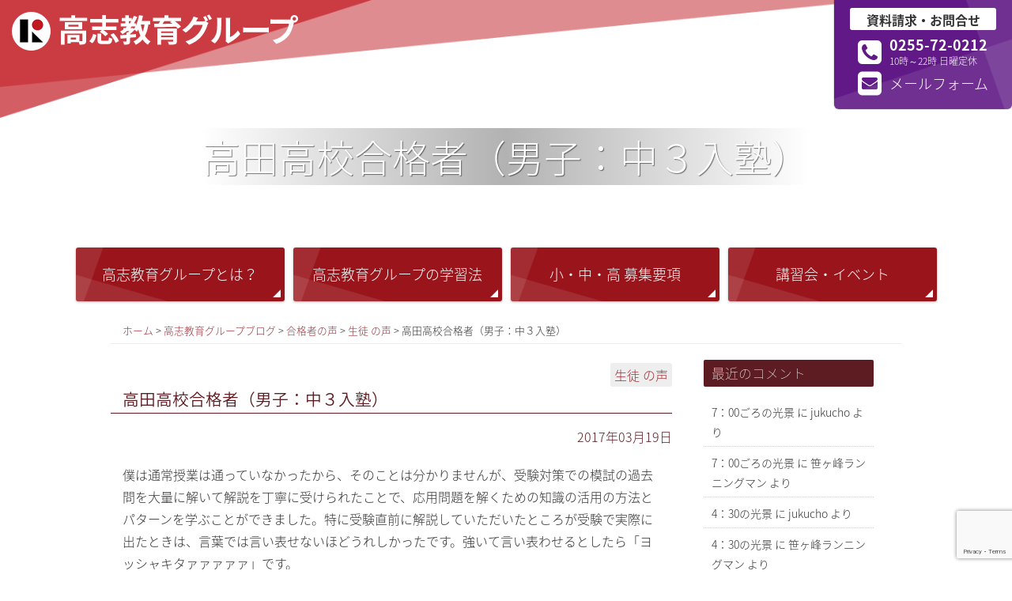

--- FILE ---
content_type: text/html; charset=UTF-8
request_url: https://koushi-juku.com/report-impression/from-students/2017/03/19/2827
body_size: 13519
content:
<!DOCTYPE html>
<html lang="ja">
<head>
<meta charset="UTF-8">
<meta name="viewport" content="width=device-width, initial-scale=1">
<link rel="profile" href="http://gmpg.org/xfn/11">
<link rel="pingback" href="https://koushi-juku.com/wp/xmlrpc.php">
<!--[if lt IE 9]>
 <script src="http://css3-mediaqueries-js.googlecode.com/svn/trunk/css3-mediaqueries.js"></script> 
 <script src="http://html5shim.googlecode.com/svn/trunk/html5.js"></script>
<![endif]-->

<meta name="keywords" content="生徒 の声,学習塾,進学塾,妙高市,上越市,個別指導,高志塾,高志教育グループ,高志アカデミー" />
<meta name="description" content="僕は通常授業は通っていなかったから、そのことは分かりませんが、受験対策での模試の過去問を大量に解いて解説を丁寧に受けられたことで、応用問題を解くための知識の活用の方法とパターンを学ぶことができました。特に受験直前に解説していただいたところが" />
<title>高田高校合格者（男子：中３入塾） &#8211; 【高志教育グループ】高志塾本校（妙高市）・高志アカデミー（上越市）</title>
<meta name='robots' content='max-image-preview:large' />
<link rel='dns-prefetch' href='//use.fontawesome.com' />
<link rel='dns-prefetch' href='//cdnjs.cloudflare.com' />
<link rel='dns-prefetch' href='//fonts.googleapis.com' />
<link rel="alternate" type="application/rss+xml" title="【高志教育グループ】高志塾本校（妙高市）・高志アカデミー（上越市） &raquo; フィード" href="https://koushi-juku.com/feed" />
<link rel="alternate" type="application/rss+xml" title="【高志教育グループ】高志塾本校（妙高市）・高志アカデミー（上越市） &raquo; コメントフィード" href="https://koushi-juku.com/comments/feed" />
<link rel="alternate" type="application/rss+xml" title="【高志教育グループ】高志塾本校（妙高市）・高志アカデミー（上越市） &raquo; 高田高校合格者（男子：中３入塾） のコメントのフィード" href="https://koushi-juku.com/report-impression/from-students/2017/03/19/2827/feed" />
		<!-- This site uses the Google Analytics by MonsterInsights plugin v9.11.1 - Using Analytics tracking - https://www.monsterinsights.com/ -->
		<!-- Note: MonsterInsights is not currently configured on this site. The site owner needs to authenticate with Google Analytics in the MonsterInsights settings panel. -->
					<!-- No tracking code set -->
				<!-- / Google Analytics by MonsterInsights -->
		<script type="text/javascript">
window._wpemojiSettings = {"baseUrl":"https:\/\/s.w.org\/images\/core\/emoji\/14.0.0\/72x72\/","ext":".png","svgUrl":"https:\/\/s.w.org\/images\/core\/emoji\/14.0.0\/svg\/","svgExt":".svg","source":{"concatemoji":"https:\/\/koushi-juku.com\/wp\/wp-includes\/js\/wp-emoji-release.min.js?ver=6.2.8"}};
/*! This file is auto-generated */
!function(e,a,t){var n,r,o,i=a.createElement("canvas"),p=i.getContext&&i.getContext("2d");function s(e,t){p.clearRect(0,0,i.width,i.height),p.fillText(e,0,0);e=i.toDataURL();return p.clearRect(0,0,i.width,i.height),p.fillText(t,0,0),e===i.toDataURL()}function c(e){var t=a.createElement("script");t.src=e,t.defer=t.type="text/javascript",a.getElementsByTagName("head")[0].appendChild(t)}for(o=Array("flag","emoji"),t.supports={everything:!0,everythingExceptFlag:!0},r=0;r<o.length;r++)t.supports[o[r]]=function(e){if(p&&p.fillText)switch(p.textBaseline="top",p.font="600 32px Arial",e){case"flag":return s("\ud83c\udff3\ufe0f\u200d\u26a7\ufe0f","\ud83c\udff3\ufe0f\u200b\u26a7\ufe0f")?!1:!s("\ud83c\uddfa\ud83c\uddf3","\ud83c\uddfa\u200b\ud83c\uddf3")&&!s("\ud83c\udff4\udb40\udc67\udb40\udc62\udb40\udc65\udb40\udc6e\udb40\udc67\udb40\udc7f","\ud83c\udff4\u200b\udb40\udc67\u200b\udb40\udc62\u200b\udb40\udc65\u200b\udb40\udc6e\u200b\udb40\udc67\u200b\udb40\udc7f");case"emoji":return!s("\ud83e\udef1\ud83c\udffb\u200d\ud83e\udef2\ud83c\udfff","\ud83e\udef1\ud83c\udffb\u200b\ud83e\udef2\ud83c\udfff")}return!1}(o[r]),t.supports.everything=t.supports.everything&&t.supports[o[r]],"flag"!==o[r]&&(t.supports.everythingExceptFlag=t.supports.everythingExceptFlag&&t.supports[o[r]]);t.supports.everythingExceptFlag=t.supports.everythingExceptFlag&&!t.supports.flag,t.DOMReady=!1,t.readyCallback=function(){t.DOMReady=!0},t.supports.everything||(n=function(){t.readyCallback()},a.addEventListener?(a.addEventListener("DOMContentLoaded",n,!1),e.addEventListener("load",n,!1)):(e.attachEvent("onload",n),a.attachEvent("onreadystatechange",function(){"complete"===a.readyState&&t.readyCallback()})),(e=t.source||{}).concatemoji?c(e.concatemoji):e.wpemoji&&e.twemoji&&(c(e.twemoji),c(e.wpemoji)))}(window,document,window._wpemojiSettings);
</script>
<style type="text/css">
img.wp-smiley,
img.emoji {
	display: inline !important;
	border: none !important;
	box-shadow: none !important;
	height: 1em !important;
	width: 1em !important;
	margin: 0 0.07em !important;
	vertical-align: -0.1em !important;
	background: none !important;
	padding: 0 !important;
}
</style>
	<link rel='stylesheet' id='wp-block-library-css' href='https://koushi-juku.com/wp/wp-includes/css/dist/block-library/style.min.css?ver=6.2.8' type='text/css' media='all' />
<link rel='stylesheet' id='classic-theme-styles-css' href='https://koushi-juku.com/wp/wp-includes/css/classic-themes.min.css?ver=6.2.8' type='text/css' media='all' />
<style id='global-styles-inline-css' type='text/css'>
body{--wp--preset--color--black: #000000;--wp--preset--color--cyan-bluish-gray: #abb8c3;--wp--preset--color--white: #ffffff;--wp--preset--color--pale-pink: #f78da7;--wp--preset--color--vivid-red: #cf2e2e;--wp--preset--color--luminous-vivid-orange: #ff6900;--wp--preset--color--luminous-vivid-amber: #fcb900;--wp--preset--color--light-green-cyan: #7bdcb5;--wp--preset--color--vivid-green-cyan: #00d084;--wp--preset--color--pale-cyan-blue: #8ed1fc;--wp--preset--color--vivid-cyan-blue: #0693e3;--wp--preset--color--vivid-purple: #9b51e0;--wp--preset--gradient--vivid-cyan-blue-to-vivid-purple: linear-gradient(135deg,rgba(6,147,227,1) 0%,rgb(155,81,224) 100%);--wp--preset--gradient--light-green-cyan-to-vivid-green-cyan: linear-gradient(135deg,rgb(122,220,180) 0%,rgb(0,208,130) 100%);--wp--preset--gradient--luminous-vivid-amber-to-luminous-vivid-orange: linear-gradient(135deg,rgba(252,185,0,1) 0%,rgba(255,105,0,1) 100%);--wp--preset--gradient--luminous-vivid-orange-to-vivid-red: linear-gradient(135deg,rgba(255,105,0,1) 0%,rgb(207,46,46) 100%);--wp--preset--gradient--very-light-gray-to-cyan-bluish-gray: linear-gradient(135deg,rgb(238,238,238) 0%,rgb(169,184,195) 100%);--wp--preset--gradient--cool-to-warm-spectrum: linear-gradient(135deg,rgb(74,234,220) 0%,rgb(151,120,209) 20%,rgb(207,42,186) 40%,rgb(238,44,130) 60%,rgb(251,105,98) 80%,rgb(254,248,76) 100%);--wp--preset--gradient--blush-light-purple: linear-gradient(135deg,rgb(255,206,236) 0%,rgb(152,150,240) 100%);--wp--preset--gradient--blush-bordeaux: linear-gradient(135deg,rgb(254,205,165) 0%,rgb(254,45,45) 50%,rgb(107,0,62) 100%);--wp--preset--gradient--luminous-dusk: linear-gradient(135deg,rgb(255,203,112) 0%,rgb(199,81,192) 50%,rgb(65,88,208) 100%);--wp--preset--gradient--pale-ocean: linear-gradient(135deg,rgb(255,245,203) 0%,rgb(182,227,212) 50%,rgb(51,167,181) 100%);--wp--preset--gradient--electric-grass: linear-gradient(135deg,rgb(202,248,128) 0%,rgb(113,206,126) 100%);--wp--preset--gradient--midnight: linear-gradient(135deg,rgb(2,3,129) 0%,rgb(40,116,252) 100%);--wp--preset--duotone--dark-grayscale: url('#wp-duotone-dark-grayscale');--wp--preset--duotone--grayscale: url('#wp-duotone-grayscale');--wp--preset--duotone--purple-yellow: url('#wp-duotone-purple-yellow');--wp--preset--duotone--blue-red: url('#wp-duotone-blue-red');--wp--preset--duotone--midnight: url('#wp-duotone-midnight');--wp--preset--duotone--magenta-yellow: url('#wp-duotone-magenta-yellow');--wp--preset--duotone--purple-green: url('#wp-duotone-purple-green');--wp--preset--duotone--blue-orange: url('#wp-duotone-blue-orange');--wp--preset--font-size--small: 13px;--wp--preset--font-size--medium: 20px;--wp--preset--font-size--large: 36px;--wp--preset--font-size--x-large: 42px;--wp--preset--spacing--20: 0.44rem;--wp--preset--spacing--30: 0.67rem;--wp--preset--spacing--40: 1rem;--wp--preset--spacing--50: 1.5rem;--wp--preset--spacing--60: 2.25rem;--wp--preset--spacing--70: 3.38rem;--wp--preset--spacing--80: 5.06rem;--wp--preset--shadow--natural: 6px 6px 9px rgba(0, 0, 0, 0.2);--wp--preset--shadow--deep: 12px 12px 50px rgba(0, 0, 0, 0.4);--wp--preset--shadow--sharp: 6px 6px 0px rgba(0, 0, 0, 0.2);--wp--preset--shadow--outlined: 6px 6px 0px -3px rgba(255, 255, 255, 1), 6px 6px rgba(0, 0, 0, 1);--wp--preset--shadow--crisp: 6px 6px 0px rgba(0, 0, 0, 1);}:where(.is-layout-flex){gap: 0.5em;}body .is-layout-flow > .alignleft{float: left;margin-inline-start: 0;margin-inline-end: 2em;}body .is-layout-flow > .alignright{float: right;margin-inline-start: 2em;margin-inline-end: 0;}body .is-layout-flow > .aligncenter{margin-left: auto !important;margin-right: auto !important;}body .is-layout-constrained > .alignleft{float: left;margin-inline-start: 0;margin-inline-end: 2em;}body .is-layout-constrained > .alignright{float: right;margin-inline-start: 2em;margin-inline-end: 0;}body .is-layout-constrained > .aligncenter{margin-left: auto !important;margin-right: auto !important;}body .is-layout-constrained > :where(:not(.alignleft):not(.alignright):not(.alignfull)){max-width: var(--wp--style--global--content-size);margin-left: auto !important;margin-right: auto !important;}body .is-layout-constrained > .alignwide{max-width: var(--wp--style--global--wide-size);}body .is-layout-flex{display: flex;}body .is-layout-flex{flex-wrap: wrap;align-items: center;}body .is-layout-flex > *{margin: 0;}:where(.wp-block-columns.is-layout-flex){gap: 2em;}.has-black-color{color: var(--wp--preset--color--black) !important;}.has-cyan-bluish-gray-color{color: var(--wp--preset--color--cyan-bluish-gray) !important;}.has-white-color{color: var(--wp--preset--color--white) !important;}.has-pale-pink-color{color: var(--wp--preset--color--pale-pink) !important;}.has-vivid-red-color{color: var(--wp--preset--color--vivid-red) !important;}.has-luminous-vivid-orange-color{color: var(--wp--preset--color--luminous-vivid-orange) !important;}.has-luminous-vivid-amber-color{color: var(--wp--preset--color--luminous-vivid-amber) !important;}.has-light-green-cyan-color{color: var(--wp--preset--color--light-green-cyan) !important;}.has-vivid-green-cyan-color{color: var(--wp--preset--color--vivid-green-cyan) !important;}.has-pale-cyan-blue-color{color: var(--wp--preset--color--pale-cyan-blue) !important;}.has-vivid-cyan-blue-color{color: var(--wp--preset--color--vivid-cyan-blue) !important;}.has-vivid-purple-color{color: var(--wp--preset--color--vivid-purple) !important;}.has-black-background-color{background-color: var(--wp--preset--color--black) !important;}.has-cyan-bluish-gray-background-color{background-color: var(--wp--preset--color--cyan-bluish-gray) !important;}.has-white-background-color{background-color: var(--wp--preset--color--white) !important;}.has-pale-pink-background-color{background-color: var(--wp--preset--color--pale-pink) !important;}.has-vivid-red-background-color{background-color: var(--wp--preset--color--vivid-red) !important;}.has-luminous-vivid-orange-background-color{background-color: var(--wp--preset--color--luminous-vivid-orange) !important;}.has-luminous-vivid-amber-background-color{background-color: var(--wp--preset--color--luminous-vivid-amber) !important;}.has-light-green-cyan-background-color{background-color: var(--wp--preset--color--light-green-cyan) !important;}.has-vivid-green-cyan-background-color{background-color: var(--wp--preset--color--vivid-green-cyan) !important;}.has-pale-cyan-blue-background-color{background-color: var(--wp--preset--color--pale-cyan-blue) !important;}.has-vivid-cyan-blue-background-color{background-color: var(--wp--preset--color--vivid-cyan-blue) !important;}.has-vivid-purple-background-color{background-color: var(--wp--preset--color--vivid-purple) !important;}.has-black-border-color{border-color: var(--wp--preset--color--black) !important;}.has-cyan-bluish-gray-border-color{border-color: var(--wp--preset--color--cyan-bluish-gray) !important;}.has-white-border-color{border-color: var(--wp--preset--color--white) !important;}.has-pale-pink-border-color{border-color: var(--wp--preset--color--pale-pink) !important;}.has-vivid-red-border-color{border-color: var(--wp--preset--color--vivid-red) !important;}.has-luminous-vivid-orange-border-color{border-color: var(--wp--preset--color--luminous-vivid-orange) !important;}.has-luminous-vivid-amber-border-color{border-color: var(--wp--preset--color--luminous-vivid-amber) !important;}.has-light-green-cyan-border-color{border-color: var(--wp--preset--color--light-green-cyan) !important;}.has-vivid-green-cyan-border-color{border-color: var(--wp--preset--color--vivid-green-cyan) !important;}.has-pale-cyan-blue-border-color{border-color: var(--wp--preset--color--pale-cyan-blue) !important;}.has-vivid-cyan-blue-border-color{border-color: var(--wp--preset--color--vivid-cyan-blue) !important;}.has-vivid-purple-border-color{border-color: var(--wp--preset--color--vivid-purple) !important;}.has-vivid-cyan-blue-to-vivid-purple-gradient-background{background: var(--wp--preset--gradient--vivid-cyan-blue-to-vivid-purple) !important;}.has-light-green-cyan-to-vivid-green-cyan-gradient-background{background: var(--wp--preset--gradient--light-green-cyan-to-vivid-green-cyan) !important;}.has-luminous-vivid-amber-to-luminous-vivid-orange-gradient-background{background: var(--wp--preset--gradient--luminous-vivid-amber-to-luminous-vivid-orange) !important;}.has-luminous-vivid-orange-to-vivid-red-gradient-background{background: var(--wp--preset--gradient--luminous-vivid-orange-to-vivid-red) !important;}.has-very-light-gray-to-cyan-bluish-gray-gradient-background{background: var(--wp--preset--gradient--very-light-gray-to-cyan-bluish-gray) !important;}.has-cool-to-warm-spectrum-gradient-background{background: var(--wp--preset--gradient--cool-to-warm-spectrum) !important;}.has-blush-light-purple-gradient-background{background: var(--wp--preset--gradient--blush-light-purple) !important;}.has-blush-bordeaux-gradient-background{background: var(--wp--preset--gradient--blush-bordeaux) !important;}.has-luminous-dusk-gradient-background{background: var(--wp--preset--gradient--luminous-dusk) !important;}.has-pale-ocean-gradient-background{background: var(--wp--preset--gradient--pale-ocean) !important;}.has-electric-grass-gradient-background{background: var(--wp--preset--gradient--electric-grass) !important;}.has-midnight-gradient-background{background: var(--wp--preset--gradient--midnight) !important;}.has-small-font-size{font-size: var(--wp--preset--font-size--small) !important;}.has-medium-font-size{font-size: var(--wp--preset--font-size--medium) !important;}.has-large-font-size{font-size: var(--wp--preset--font-size--large) !important;}.has-x-large-font-size{font-size: var(--wp--preset--font-size--x-large) !important;}
.wp-block-navigation a:where(:not(.wp-element-button)){color: inherit;}
:where(.wp-block-columns.is-layout-flex){gap: 2em;}
.wp-block-pullquote{font-size: 1.5em;line-height: 1.6;}
</style>
<link rel='stylesheet' id='contact-form-7-css' href='https://koushi-juku.com/wp/wp-content/plugins/contact-form-7/includes/css/styles.css?ver=5.8.7' type='text/css' media='all' />
<link rel='stylesheet' id='parent-style-css' href='https://koushi-juku.com/wp/wp-content/themes/cinnamon/style.css?ver=2.1.7' type='text/css' media='all' />
<link rel='stylesheet' id='cinnamon-google-font-css' href='//fonts.googleapis.com/css?family=Lato%3A300%2C400%2C900%2C300italic%2C400italic%2C900italic&#038;subset=latin%2Clatin-ext&#038;ver=6.2.8' type='text/css' media='all' />
<link rel='stylesheet' id='dashicons-css' href='https://koushi-juku.com/wp/wp-includes/css/dashicons.min.css?ver=6.2.8' type='text/css' media='all' />
<link rel='stylesheet' id='cinnamon-style-css' href='https://koushi-juku.com/wp/wp-content/themes/cinnamon-child/style.css?ver=1.0' type='text/css' media='all' />
<link rel='stylesheet' id='fancybox-css' href='https://koushi-juku.com/wp/wp-content/plugins/easy-fancybox/fancybox/1.5.4/jquery.fancybox.css?ver=1769881009' type='text/css' media='screen' />
<link rel='stylesheet' id='wp-pagenavi-css' href='https://koushi-juku.com/wp/wp-content/plugins/wp-pagenavi/pagenavi-css.css?ver=2.70' type='text/css' media='all' />
<!--n2css--><!--n2js--><script type='text/javascript' src='https://use.fontawesome.com/cb6cfc2d78.js?ver=6.2.8' id='fontawesome-js'></script>
<script type='text/javascript' src='https://koushi-juku.com/wp/wp-includes/js/jquery/jquery.min.js?ver=3.6.4' id='jquery-core-js'></script>
<script type='text/javascript' src='https://koushi-juku.com/wp/wp-includes/js/jquery/jquery-migrate.min.js?ver=3.4.0' id='jquery-migrate-js'></script>
<script type='text/javascript' src='//cdnjs.cloudflare.com/ajax/libs/jquery-easing/1.4.1/jquery.easing.min.js?ver=6.2.8' id='jquery-easing-js'></script>
<link rel="https://api.w.org/" href="https://koushi-juku.com/wp-json/" /><link rel="alternate" type="application/json" href="https://koushi-juku.com/wp-json/wp/v2/posts/2827" /><link rel="EditURI" type="application/rsd+xml" title="RSD" href="https://koushi-juku.com/wp/xmlrpc.php?rsd" />
<link rel="wlwmanifest" type="application/wlwmanifest+xml" href="https://koushi-juku.com/wp/wp-includes/wlwmanifest.xml" />
<meta name="generator" content="WordPress 6.2.8" />
<link rel="canonical" href="https://koushi-juku.com/report-impression/from-students/2017/03/19/2827" />
<link rel='shortlink' href='https://koushi-juku.com/?p=2827' />
<link rel="alternate" type="application/json+oembed" href="https://koushi-juku.com/wp-json/oembed/1.0/embed?url=https%3A%2F%2Fkoushi-juku.com%2Freport-impression%2Ffrom-students%2F2017%2F03%2F19%2F2827" />
<link rel="alternate" type="text/xml+oembed" href="https://koushi-juku.com/wp-json/oembed/1.0/embed?url=https%3A%2F%2Fkoushi-juku.com%2Freport-impression%2Ffrom-students%2F2017%2F03%2F19%2F2827&#038;format=xml" />
<link rel="apple-touch-icon" sizes="57x57" href="/wp/wp-content/uploads/fbrfg/apple-touch-icon-57x57.png">
<link rel="apple-touch-icon" sizes="60x60" href="/wp/wp-content/uploads/fbrfg/apple-touch-icon-60x60.png">
<link rel="apple-touch-icon" sizes="72x72" href="/wp/wp-content/uploads/fbrfg/apple-touch-icon-72x72.png">
<link rel="apple-touch-icon" sizes="76x76" href="/wp/wp-content/uploads/fbrfg/apple-touch-icon-76x76.png">
<link rel="icon" type="image/png" href="/wp/wp-content/uploads/fbrfg/favicon-32x32.png" sizes="32x32">
<link rel="icon" type="image/png" href="/wp/wp-content/uploads/fbrfg/favicon-16x16.png" sizes="16x16">
<link rel="manifest" href="/wp/wp-content/uploads/fbrfg/manifest.json">
<link rel="mask-icon" href="/wp/wp-content/uploads/fbrfg/safari-pinned-tab.svg" color="#5bbad5">
<link rel="shortcut icon" href="/wp/wp-content/uploads/fbrfg/favicon.ico">
<meta name="msapplication-TileColor" content="#da532c">
<meta name="msapplication-config" content="/wp/wp-content/uploads/fbrfg/browserconfig.xml">
<meta name="theme-color" content="#ffffff"><style type="text/css">.recentcomments a{display:inline !important;padding:0 !important;margin:0 !important;}</style></head>

<body id="pagetop" class="post-template-default single single-post postid-2827 single-format-standard password-free group-blog">
<div id="page" class="hfeed site">
	<!-- <a class="skip-link screen-reader-text" href="#content">Skip to content</a> -->

<div id="headerWrap"><!-- add headerWrap -->
	<!-- メイン画像の設定 -->
			<!-- アイキャッチ画像を表示 -->
					<!-- それ以外 -->
						
				<div class="background" style="background-image:url()"></div>
	
	<!-- PCのみ三角装飾 -->
	<div class="triangles">
		<div class="triangle tri1"><img src="https://koushi-juku.com/wp/wp-content/themes/cinnamon-child/images/bg_header_pc_1@2x.png" alt=""></div>
		<div class="triangle tri2"><img src="https://koushi-juku.com/wp/wp-content/themes/cinnamon-child/images/bg_header_pc_2@2x.png" alt=""></div>
		<div class="triangle tri3"><img src="https://koushi-juku.com/wp/wp-content/themes/cinnamon-child/images/bg_header_pc_3@2x.png" alt=""></div>
	</div>

	<!-- ヘッダー -->
	<header id="masthead" class="site-header" role="banner">
		<div class="site-branding">
										<p class="site-title"><a href="https://koushi-juku.com/" rel="home"><img src="https://koushi-juku.com/wp/wp-content/themes/cinnamon-child/images/logo3.png" alt="【高志教育グループ】高志塾本校（妙高市）・高志アカデミー（上越市）"></a></p>
						<nav>
				<h3>資料請求・お問合せ</h3><!-- 20150629 test -->
				<ul>
					<li class="phone"><a href="tel:0255-72-0212"><i class="fa fa-phone-square"></i><p><span class="number">0255-72-0212</span><span class="hour">10時～22時 日曜定休</span></p></a></li>
					<li class="mail"><a href="https://koushi-juku.com/contact"><i class="fa fa-envelope-square"></i><p><span class="txt1">メール</span><span class="txt2">フォーム</span></p></a></li>
									</ul>
			</nav>
		</div><!-- .site-branding -->
	</header><!-- #masthead -->
	<!-- ナビゲーション -->
	<nav id="site-navigation" class="main-navigation" role="navigation">
		<div class="menu-globalnav-container"><ul id="menu-globalnav" class="menu"><li id="menu-item-91" class="menu-item menu-item-type-post_type menu-item-object-page menu-item-91"><a href="https://koushi-juku.com/about">高志教育グループとは？</a></li>
<li id="menu-item-5603" class="menu-item menu-item-type-post_type menu-item-object-page menu-item-5603"><a href="https://koushi-juku.com/method">高志教育グループの学習法</a></li>
<li id="menu-item-5608" class="menu-item menu-item-type-post_type menu-item-object-page menu-item-5608"><a href="https://koushi-juku.com/course">小・中・高 募集要項</a></li>
<li id="menu-item-90" class="menu-item menu-item-type-post_type menu-item-object-page menu-item-90"><a href="https://koushi-juku.com/event">講習会・イベント</a></li>
</ul></div>		<!-- <button class="menu-toggle dashicons dashicons-menu">menu</button> -->
	</nav><!-- #site-navigation -->		

	<!-- ページタイトル/キャッチコピー -->
						<h1 class="pageTitle">高田高校合格者（男子：中３入塾）</h1>
			
	<!-- バッジ -->
	</div>
	
	<div id="content" class="site-content wrap">

	<!-- パンくずリスト -->
	<div class="breadcrumbs" xmlns:v="http://rdf.data-vocabulary.org/#">
		<span typeof="v:Breadcrumb"><a rel="v:url" property="v:title" title="Go to 【高志教育グループ】高志塾本校（妙高市）・高志アカデミー（上越市）." href="https://koushi-juku.com" class="home">ホーム</a></span> &gt; <span typeof="v:Breadcrumb"><a rel="v:url" property="v:title" title="Go to 高志教育グループブログ." href="https://koushi-juku.com/blog" class="post-root post post-post">高志教育グループブログ</a></span> &gt; <span typeof="v:Breadcrumb"><a rel="v:url" property="v:title" title="Go to the 合格者の声 category archives." href="https://koushi-juku.com/category/report-impression" class="taxonomy category">合格者の声</a></span> &gt; <span typeof="v:Breadcrumb"><a rel="v:url" property="v:title" title="Go to the 生徒 の声 category archives." href="https://koushi-juku.com/category/report-impression/from-students" class="taxonomy category">生徒 の声</a></span> &gt; <span typeof="v:Breadcrumb"><span property="v:title">高田高校合格者（男子：中３入塾）</span></span>	</div>

	<div id="primary" class="content-area">
		<main id="main" class="site-main" role="main">

		
			<div class="entry-content">
			<div class="entry-category"><a href="https://koushi-juku.com/category/report-impression/from-students" title="View all posts in 生徒 の声">生徒 の声</a></div>			<h2>高田高校合格者（男子：中３入塾）</h2>			<div class="entry-date">2017年03月19日</div>
			<p>僕は通常授業は通っていなかったから、そのことは分かりませんが、受験対策での模試の過去問を大量に解いて解説を丁寧に受けられたことで、応用問題を解くための知識の活用の方法とパターンを学ぶことができました。特に受験直前に解説していただいたところが受験で実際に出たときは、言葉では言い表せないほどうれしかったです。強いて言い表わせるとしたら「ヨッシャキタァァァァァ」です。<br />
また、夏期講習の合宿やオールナイト勉強会などの、楽しく、学習も充実させられるようなイベントがあり、勉強をうまく息抜きしながらでき、かつ友人との仲を深められて良い友人がたくさんできました。お世話になりました。</p>
			</div>
			
			<div class="wrap_cta_blog"><ul class="cta_blog"><li id="simpleimage-21" class="widget widget_simpleimage">
<h2 class="widgettitle">特別講習受講生募集中</h2>

	<p class="simple-image">
		<a href="https://koushi-juku.com/contact-specialcourse"><img width="720" height="541" src="https://koushi-juku.com/wp/wp-content/uploads/2023/01/8e9f036d074b2ebaa27e2c8f62feb1fd.png" class="attachment-full size-full" alt="特別講習（夏期講習・冬期講習・春期講習・テスト対策）受講生募集" decoding="async" loading="lazy" srcset="https://koushi-juku.com/wp/wp-content/uploads/2023/01/8e9f036d074b2ebaa27e2c8f62feb1fd.png 720w, https://koushi-juku.com/wp/wp-content/uploads/2023/01/8e9f036d074b2ebaa27e2c8f62feb1fd-300x225.png 300w, https://koushi-juku.com/wp/wp-content/uploads/2023/01/8e9f036d074b2ebaa27e2c8f62feb1fd-710x533.png 710w, https://koushi-juku.com/wp/wp-content/uploads/2023/01/8e9f036d074b2ebaa27e2c8f62feb1fd-29x22.png 29w" sizes="(max-width: 720px) 100vw, 720px" /></a>	</p>


</li>
<li id="simpleimage-22" class="widget widget_simpleimage">
<h2 class="widgettitle">二週間体験学習</h2>

	<p class="simple-image">
		<a href="https://koushi-juku.com/contact"><img width="721" height="540" src="https://koushi-juku.com/wp/wp-content/uploads/2023/01/c51b69219707162c9be9b19a44229213.png" class="attachment-full size-full" alt="二週間の体験学習" decoding="async" loading="lazy" srcset="https://koushi-juku.com/wp/wp-content/uploads/2023/01/c51b69219707162c9be9b19a44229213.png 721w, https://koushi-juku.com/wp/wp-content/uploads/2023/01/c51b69219707162c9be9b19a44229213-300x225.png 300w, https://koushi-juku.com/wp/wp-content/uploads/2023/01/c51b69219707162c9be9b19a44229213-710x532.png 710w, https://koushi-juku.com/wp/wp-content/uploads/2023/01/c51b69219707162c9be9b19a44229213-29x22.png 29w" sizes="(max-width: 721px) 100vw, 721px" /></a>	</p>


</li>
</ul></div>
						<ul class="single-postnavi">
				<li><a href="https://koushi-juku.com/report-impression/from-students/2017/03/19/2822" rel="prev"><i class="fa fa-chevron-circle-left"></i> 高田高校合格者（男子：中３入塾）</a></li>
				<li><a href="https://koushi-juku.com/report-impression/from-students/2017/03/19/2829" rel="next">高田高校合格者（女子：中３入塾） <i class="fa fa-chevron-circle-right"></i></a></li>		
				<!-- <li><a href="https://koushi-juku.com/report-impression/from-students/2017/03/19/2822" rel="prev"><i class="fa fa-chevron-circle-left"></i> 高田高校合格者（男子：中３入塾）</a></li> -->
				<!-- <li><a href="https://koushi-juku.com/report-impression/from-students/2017/03/19/2829" rel="next">高田高校合格者（女子：中３入塾） <i class="fa fa-chevron-circle-right"></i></a></li> -->
			</ul>

			
		
		</main><!-- #main -->
	</div><!-- #primary -->


<div id="secondary" class="widget-area" role="complementary">

<!-- ブログサイドバー -->
		<div class="asideSubmenu_blog">
			<ul>
			<li id="recent-comments-2" class="widget widget_recent_comments"><h2 class="widgettitle">最近のコメント</h2>
<ul id="recentcomments"><li class="recentcomments"><a href="https://koushi-juku.com/event/2021/12/30/4968#comment-735">7：00ごろの光景</a> に <span class="comment-author-link">jukucho</span> より</li><li class="recentcomments"><a href="https://koushi-juku.com/event/2021/12/30/4968#comment-734">7：00ごろの光景</a> に <span class="comment-author-link">笹ヶ峰ランニングマン</span> より</li><li class="recentcomments"><a href="https://koushi-juku.com/event/2021/12/30/4961#comment-733">4：30の光景</a> に <span class="comment-author-link">jukucho</span> より</li><li class="recentcomments"><a href="https://koushi-juku.com/event/2021/12/30/4961#comment-732">4：30の光景</a> に <span class="comment-author-link">笹ヶ峰ランニングマン</span> より</li><li class="recentcomments"><a href="https://koushi-juku.com/event/2021/12/29/4934#comment-731">21：50で小休憩…</a> に <span class="comment-author-link">笹ヶ峰ランニングマン</span> より</li></ul></li>

		<li id="recent-posts-2" class="widget widget_recent_entries">
		<h2 class="widgettitle">最近の投稿</h2>

		<ul>
											<li>
					<a href="https://koushi-juku.com/specialcourse/2025/11/23/11831">高２　冬期講習のご案内</a>
									</li>
											<li>
					<a href="https://koushi-juku.com/specialcourse/2025/11/23/11827">高１　冬期講習のご案内</a>
									</li>
											<li>
					<a href="https://koushi-juku.com/specialcourse/2025/11/23/11820">2025-2026 冬期講習メニュー</a>
									</li>
											<li>
					<a href="https://koushi-juku.com/specialcourse/2025/11/23/11818">中３　冬期講習のご案内</a>
									</li>
											<li>
					<a href="https://koushi-juku.com/specialcourse/2025/11/23/11816">中２　冬期講習のご案内</a>
									</li>
					</ul>

		</li>
<li id="archives-2" class="widget widget_archive"><h2 class="widgettitle">アーカイブ</h2>

			<ul>
					<li><a href='https://koushi-juku.com/2025/11'>2025年11月</a>&nbsp;(8)</li>
	<li><a href='https://koushi-juku.com/2025/07'>2025年7月</a>&nbsp;(9)</li>
	<li><a href='https://koushi-juku.com/2025/06'>2025年6月</a>&nbsp;(1)</li>
	<li><a href='https://koushi-juku.com/2025/05'>2025年5月</a>&nbsp;(1)</li>
	<li><a href='https://koushi-juku.com/2025/04'>2025年4月</a>&nbsp;(2)</li>
	<li><a href='https://koushi-juku.com/2025/03'>2025年3月</a>&nbsp;(29)</li>
	<li><a href='https://koushi-juku.com/2025/02'>2025年2月</a>&nbsp;(1)</li>
	<li><a href='https://koushi-juku.com/2025/01'>2025年1月</a>&nbsp;(3)</li>
	<li><a href='https://koushi-juku.com/2024/12'>2024年12月</a>&nbsp;(7)</li>
	<li><a href='https://koushi-juku.com/2024/11'>2024年11月</a>&nbsp;(1)</li>
	<li><a href='https://koushi-juku.com/2024/10'>2024年10月</a>&nbsp;(3)</li>
	<li><a href='https://koushi-juku.com/2024/09'>2024年9月</a>&nbsp;(1)</li>
	<li><a href='https://koushi-juku.com/2024/08'>2024年8月</a>&nbsp;(16)</li>
	<li><a href='https://koushi-juku.com/2024/07'>2024年7月</a>&nbsp;(1)</li>
	<li><a href='https://koushi-juku.com/2024/06'>2024年6月</a>&nbsp;(2)</li>
	<li><a href='https://koushi-juku.com/2024/05'>2024年5月</a>&nbsp;(3)</li>
	<li><a href='https://koushi-juku.com/2024/04'>2024年4月</a>&nbsp;(21)</li>
	<li><a href='https://koushi-juku.com/2024/01'>2024年1月</a>&nbsp;(5)</li>
	<li><a href='https://koushi-juku.com/2023/12'>2023年12月</a>&nbsp;(6)</li>
	<li><a href='https://koushi-juku.com/2023/11'>2023年11月</a>&nbsp;(19)</li>
	<li><a href='https://koushi-juku.com/2023/10'>2023年10月</a>&nbsp;(4)</li>
	<li><a href='https://koushi-juku.com/2023/09'>2023年9月</a>&nbsp;(7)</li>
	<li><a href='https://koushi-juku.com/2023/08'>2023年8月</a>&nbsp;(23)</li>
	<li><a href='https://koushi-juku.com/2023/06'>2023年6月</a>&nbsp;(5)</li>
	<li><a href='https://koushi-juku.com/2023/05'>2023年5月</a>&nbsp;(3)</li>
	<li><a href='https://koushi-juku.com/2023/04'>2023年4月</a>&nbsp;(2)</li>
	<li><a href='https://koushi-juku.com/2023/03'>2023年3月</a>&nbsp;(22)</li>
	<li><a href='https://koushi-juku.com/2023/02'>2023年2月</a>&nbsp;(12)</li>
	<li><a href='https://koushi-juku.com/2023/01'>2023年1月</a>&nbsp;(6)</li>
	<li><a href='https://koushi-juku.com/2022/12'>2022年12月</a>&nbsp;(3)</li>
	<li><a href='https://koushi-juku.com/2022/11'>2022年11月</a>&nbsp;(21)</li>
	<li><a href='https://koushi-juku.com/2022/10'>2022年10月</a>&nbsp;(12)</li>
	<li><a href='https://koushi-juku.com/2022/09'>2022年9月</a>&nbsp;(4)</li>
	<li><a href='https://koushi-juku.com/2022/08'>2022年8月</a>&nbsp;(2)</li>
	<li><a href='https://koushi-juku.com/2022/07'>2022年7月</a>&nbsp;(1)</li>
	<li><a href='https://koushi-juku.com/2022/06'>2022年6月</a>&nbsp;(9)</li>
	<li><a href='https://koushi-juku.com/2022/05'>2022年5月</a>&nbsp;(1)</li>
	<li><a href='https://koushi-juku.com/2022/04'>2022年4月</a>&nbsp;(3)</li>
	<li><a href='https://koushi-juku.com/2022/03'>2022年3月</a>&nbsp;(16)</li>
	<li><a href='https://koushi-juku.com/2022/01'>2022年1月</a>&nbsp;(1)</li>
	<li><a href='https://koushi-juku.com/2021/12'>2021年12月</a>&nbsp;(8)</li>
	<li><a href='https://koushi-juku.com/2021/11'>2021年11月</a>&nbsp;(8)</li>
	<li><a href='https://koushi-juku.com/2021/08'>2021年8月</a>&nbsp;(11)</li>
	<li><a href='https://koushi-juku.com/2021/06'>2021年6月</a>&nbsp;(3)</li>
	<li><a href='https://koushi-juku.com/2020/12'>2020年12月</a>&nbsp;(9)</li>
	<li><a href='https://koushi-juku.com/2020/11'>2020年11月</a>&nbsp;(1)</li>
	<li><a href='https://koushi-juku.com/2020/05'>2020年5月</a>&nbsp;(2)</li>
	<li><a href='https://koushi-juku.com/2020/04'>2020年4月</a>&nbsp;(2)</li>
	<li><a href='https://koushi-juku.com/2020/03'>2020年3月</a>&nbsp;(2)</li>
	<li><a href='https://koushi-juku.com/2019/12'>2019年12月</a>&nbsp;(10)</li>
	<li><a href='https://koushi-juku.com/2019/07'>2019年7月</a>&nbsp;(3)</li>
	<li><a href='https://koushi-juku.com/2019/05'>2019年5月</a>&nbsp;(1)</li>
	<li><a href='https://koushi-juku.com/2019/04'>2019年4月</a>&nbsp;(1)</li>
	<li><a href='https://koushi-juku.com/2019/03'>2019年3月</a>&nbsp;(2)</li>
	<li><a href='https://koushi-juku.com/2019/02'>2019年2月</a>&nbsp;(1)</li>
	<li><a href='https://koushi-juku.com/2019/01'>2019年1月</a>&nbsp;(1)</li>
	<li><a href='https://koushi-juku.com/2018/12'>2018年12月</a>&nbsp;(18)</li>
	<li><a href='https://koushi-juku.com/2018/10'>2018年10月</a>&nbsp;(1)</li>
	<li><a href='https://koushi-juku.com/2018/07'>2018年7月</a>&nbsp;(7)</li>
	<li><a href='https://koushi-juku.com/2018/06'>2018年6月</a>&nbsp;(5)</li>
	<li><a href='https://koushi-juku.com/2018/05'>2018年5月</a>&nbsp;(3)</li>
	<li><a href='https://koushi-juku.com/2018/04'>2018年4月</a>&nbsp;(2)</li>
	<li><a href='https://koushi-juku.com/2018/03'>2018年3月</a>&nbsp;(22)</li>
	<li><a href='https://koushi-juku.com/2018/02'>2018年2月</a>&nbsp;(2)</li>
	<li><a href='https://koushi-juku.com/2018/01'>2018年1月</a>&nbsp;(3)</li>
	<li><a href='https://koushi-juku.com/2017/12'>2017年12月</a>&nbsp;(11)</li>
	<li><a href='https://koushi-juku.com/2017/11'>2017年11月</a>&nbsp;(13)</li>
	<li><a href='https://koushi-juku.com/2017/10'>2017年10月</a>&nbsp;(7)</li>
	<li><a href='https://koushi-juku.com/2017/09'>2017年9月</a>&nbsp;(3)</li>
	<li><a href='https://koushi-juku.com/2017/08'>2017年8月</a>&nbsp;(2)</li>
	<li><a href='https://koushi-juku.com/2017/07'>2017年7月</a>&nbsp;(8)</li>
	<li><a href='https://koushi-juku.com/2017/06'>2017年6月</a>&nbsp;(2)</li>
	<li><a href='https://koushi-juku.com/2017/05'>2017年5月</a>&nbsp;(3)</li>
	<li><a href='https://koushi-juku.com/2017/04'>2017年4月</a>&nbsp;(2)</li>
	<li><a href='https://koushi-juku.com/2017/03'>2017年3月</a>&nbsp;(28)</li>
	<li><a href='https://koushi-juku.com/2017/02'>2017年2月</a>&nbsp;(4)</li>
	<li><a href='https://koushi-juku.com/2017/01'>2017年1月</a>&nbsp;(3)</li>
	<li><a href='https://koushi-juku.com/2016/12'>2016年12月</a>&nbsp;(10)</li>
	<li><a href='https://koushi-juku.com/2016/11'>2016年11月</a>&nbsp;(15)</li>
	<li><a href='https://koushi-juku.com/2016/10'>2016年10月</a>&nbsp;(7)</li>
	<li><a href='https://koushi-juku.com/2016/09'>2016年9月</a>&nbsp;(3)</li>
	<li><a href='https://koushi-juku.com/2016/08'>2016年8月</a>&nbsp;(1)</li>
	<li><a href='https://koushi-juku.com/2016/07'>2016年7月</a>&nbsp;(4)</li>
	<li><a href='https://koushi-juku.com/2016/06'>2016年6月</a>&nbsp;(7)</li>
	<li><a href='https://koushi-juku.com/2016/05'>2016年5月</a>&nbsp;(4)</li>
	<li><a href='https://koushi-juku.com/2016/04'>2016年4月</a>&nbsp;(5)</li>
	<li><a href='https://koushi-juku.com/2016/03'>2016年3月</a>&nbsp;(15)</li>
	<li><a href='https://koushi-juku.com/2016/02'>2016年2月</a>&nbsp;(12)</li>
	<li><a href='https://koushi-juku.com/2016/01'>2016年1月</a>&nbsp;(10)</li>
	<li><a href='https://koushi-juku.com/2015/12'>2015年12月</a>&nbsp;(29)</li>
	<li><a href='https://koushi-juku.com/2015/11'>2015年11月</a>&nbsp;(22)</li>
	<li><a href='https://koushi-juku.com/2015/10'>2015年10月</a>&nbsp;(17)</li>
	<li><a href='https://koushi-juku.com/2015/09'>2015年9月</a>&nbsp;(7)</li>
	<li><a href='https://koushi-juku.com/2015/08'>2015年8月</a>&nbsp;(1)</li>
	<li><a href='https://koushi-juku.com/2015/07'>2015年7月</a>&nbsp;(6)</li>
	<li><a href='https://koushi-juku.com/2015/06'>2015年6月</a>&nbsp;(3)</li>
	<li><a href='https://koushi-juku.com/2015/04'>2015年4月</a>&nbsp;(1)</li>
	<li><a href='https://koushi-juku.com/2015/03'>2015年3月</a>&nbsp;(13)</li>
	<li><a href='https://koushi-juku.com/2015/01'>2015年1月</a>&nbsp;(1)</li>
			</ul>

			</li>
<li id="nav_menu-2" class="widget widget_nav_menu"><h2 class="widgettitle">カテゴリー</h2>
<div class="menu-blogcategories-container"><ul id="menu-blogcategories" class="menu"><li id="menu-item-1018" class="menu-item menu-item-type-taxonomy menu-item-object-category menu-item-1018"><a href="https://koushi-juku.com/category/specialcourse">特別講習</a></li>
<li id="menu-item-1010" class="menu-item menu-item-type-taxonomy menu-item-object-category menu-item-1010"><a href="https://koushi-juku.com/category/event">イベント</a></li>
<li id="menu-item-1013" class="menu-item menu-item-type-taxonomy menu-item-object-category current-post-ancestor menu-item-has-children menu-item-1013"><a href="https://koushi-juku.com/category/report-impression">合格者の声</a>
<ul class="sub-menu">
	<li id="menu-item-1014" class="menu-item menu-item-type-taxonomy menu-item-object-category menu-item-1014"><a href="https://koushi-juku.com/category/report-impression/from-parents">保護者の声</a></li>
	<li id="menu-item-1015" class="menu-item menu-item-type-taxonomy menu-item-object-category current-post-ancestor current-menu-parent current-post-parent menu-item-1015"><a href="https://koushi-juku.com/category/report-impression/from-students">生徒 の声</a></li>
</ul>
</li>
<li id="menu-item-1016" class="menu-item menu-item-type-taxonomy menu-item-object-category menu-item-1016"><a href="https://koushi-juku.com/category/tsuboki-education">坪木の教育論</a></li>
<li id="menu-item-1012" class="menu-item menu-item-type-taxonomy menu-item-object-category menu-item-1012"><a href="https://koushi-juku.com/category/toparents">保護者の方へ</a></li>
<li id="menu-item-1107" class="menu-item menu-item-type-taxonomy menu-item-object-category menu-item-1107"><a href="https://koushi-juku.com/category/staffvoice">スタッフのつぶやき</a></li>
</ul></div></li>
			</ul>
		</div>

<!-- おすすめコンテンツ -->
	<div class="asideRecommend">
		<h2 class="tab-aside"><img src="https://koushi-juku.com/wp/wp-content/themes/cinnamon-child/images/tab-aside-recommend.png" width="30" alt="おすすめコンテンツ"></h2>
		<h2 class="title-aside sponly">おすすめコンテンツ</h2>
		<aside id="simpleimage-12" class="widget widget_simpleimage">
<h1 class="widget-title">合格者の声</h1>
	<p class="simple-image">
		<a href="http://koushi-juku.com/report-impression"><img width="250" height="110" src="https://koushi-juku.com/wp/wp-content/uploads/2015/09/bnr_voice1.png" class="attachment-full size-full" alt="" decoding="async" loading="lazy" srcset="https://koushi-juku.com/wp/wp-content/uploads/2015/09/bnr_voice1.png 250w, https://koushi-juku.com/wp/wp-content/uploads/2015/09/bnr_voice1-50x22.png 50w" sizes="(max-width: 250px) 100vw, 250px" /></a>	</p>


</aside><aside id="simpleimage-16" class="widget widget_simpleimage">
<h1 class="widget-title">学力アップの実績</h1>
	<p class="simple-image">
		<a href="http://koushi-juku.com/records"><img width="250" height="110" src="https://koushi-juku.com/wp/wp-content/uploads/2015/09/bnr_records1.png" class="attachment-full size-full" alt="" decoding="async" loading="lazy" srcset="https://koushi-juku.com/wp/wp-content/uploads/2015/09/bnr_records1.png 250w, https://koushi-juku.com/wp/wp-content/uploads/2015/09/bnr_records1-50x22.png 50w" sizes="(max-width: 250px) 100vw, 250px" /></a>	</p>


</aside><aside id="simpleimage-4" class="widget widget_simpleimage">
<h1 class="widget-title">無料体験申し込み</h1>
	<p class="simple-image">
		<a href="http://koushi-juku.com/contact"><img width="250" height="110" src="https://koushi-juku.com/wp/wp-content/uploads/2015/09/bnr_trial.png" class="attachment-full size-full" alt="" decoding="async" loading="lazy" srcset="https://koushi-juku.com/wp/wp-content/uploads/2015/09/bnr_trial.png 250w, https://koushi-juku.com/wp/wp-content/uploads/2015/09/bnr_trial-50x22.png 50w" sizes="(max-width: 250px) 100vw, 250px" /></a>	</p>


</aside><aside id="simpleimage-18" class="widget widget_simpleimage">
<h1 class="widget-title">スタッフのつぶやき</h1>
	<p class="simple-image">
		<a href="http://koushi-juku.com/category/staffvoice"><img width="250" height="110" src="https://koushi-juku.com/wp/wp-content/uploads/2015/10/bnr_tweet.png" class="attachment-full size-full" alt="" decoding="async" loading="lazy" srcset="https://koushi-juku.com/wp/wp-content/uploads/2015/10/bnr_tweet.png 250w, https://koushi-juku.com/wp/wp-content/uploads/2015/10/bnr_tweet-50x22.png 50w" sizes="(max-width: 250px) 100vw, 250px" /></a>	</p>


</aside><aside id="simpleimage-17" class="widget widget_simpleimage">
<h1 class="widget-title">Koushi TV　生徒用</h1>
	<p class="simple-image">
		<a href="http://koushi-juku.com/movie" target="_blank"><img width="250" height="110" src="https://koushi-juku.com/wp/wp-content/uploads/2017/11/bnr_koushitv_students.png" class="attachment-full size-full" alt="" decoding="async" loading="lazy" srcset="https://koushi-juku.com/wp/wp-content/uploads/2017/11/bnr_koushitv_students.png 250w, https://koushi-juku.com/wp/wp-content/uploads/2017/11/bnr_koushitv_students-50x22.png 50w" sizes="(max-width: 250px) 100vw, 250px" /></a>	</p>


</aside><aside id="simpleimage-2" class="widget widget_simpleimage">
<h1 class="widget-title">7つの理由</h1>
	<p class="simple-image">
		<a href="http://koushi-juku.com/about/merit"><img width="250" height="110" src="https://koushi-juku.com/wp/wp-content/uploads/2015/09/bnr_7.png" class="attachment-full size-full" alt="" decoding="async" loading="lazy" srcset="https://koushi-juku.com/wp/wp-content/uploads/2015/09/bnr_7.png 250w, https://koushi-juku.com/wp/wp-content/uploads/2015/09/bnr_7-50x22.png 50w" sizes="(max-width: 250px) 100vw, 250px" /></a>	</p>


</aside><aside id="simpleimage-19" class="widget widget_simpleimage">
<h1 class="widget-title">保護者の方へ</h1>
	<p class="simple-image">
		<a href="http://koushi-juku.com/category/toparents"><img width="250" height="110" src="https://koushi-juku.com/wp/wp-content/uploads/2015/10/bnr_forparents.png" class="attachment-full size-full" alt="" decoding="async" loading="lazy" srcset="https://koushi-juku.com/wp/wp-content/uploads/2015/10/bnr_forparents.png 250w, https://koushi-juku.com/wp/wp-content/uploads/2015/10/bnr_forparents-50x22.png 50w" sizes="(max-width: 250px) 100vw, 250px" /></a>	</p>


</aside><aside id="simpleimage-8" class="widget widget_simpleimage">
<h1 class="widget-title">坪木の教育論</h1>
	<p class="simple-image">
		<a href="http://koushi-juku.com/category/tsuboki-education/"><img width="250" height="110" src="https://koushi-juku.com/wp/wp-content/uploads/2015/09/bnr_tsuboki.png" class="attachment-full size-full" alt="" decoding="async" loading="lazy" srcset="https://koushi-juku.com/wp/wp-content/uploads/2015/09/bnr_tsuboki.png 250w, https://koushi-juku.com/wp/wp-content/uploads/2015/09/bnr_tsuboki-50x22.png 50w" sizes="(max-width: 250px) 100vw, 250px" /></a>	</p>


</aside><aside id="simpleimage-9" class="widget widget_simpleimage">
<h1 class="widget-title">マンガ</h1>
	<p class="simple-image">
		<a href="http://koushi-juku.com/about/#manga"><img width="250" height="110" src="https://koushi-juku.com/wp/wp-content/uploads/2015/09/bnr_manga.png" class="attachment-full size-full" alt="" decoding="async" loading="lazy" srcset="https://koushi-juku.com/wp/wp-content/uploads/2015/09/bnr_manga.png 250w, https://koushi-juku.com/wp/wp-content/uploads/2015/09/bnr_manga-50x22.png 50w" sizes="(max-width: 250px) 100vw, 250px" /></a>	</p>


</aside><aside id="simpleimage-23" class="widget widget_simpleimage">
<h1 class="widget-title">塾生専用</h1>
	<p class="simple-image">
		<a href="https://koushi-juku.com/student-only"><img width="250" height="110" src="https://koushi-juku.com/wp/wp-content/uploads/2023/01/bnr_student-only.png" class="attachment-full size-full" alt="塾生専用" decoding="async" loading="lazy" srcset="https://koushi-juku.com/wp/wp-content/uploads/2023/01/bnr_student-only.png 250w, https://koushi-juku.com/wp/wp-content/uploads/2023/01/bnr_student-only-50x22.png 50w" sizes="(max-width: 250px) 100vw, 250px" /></a>	</p>


</aside>	</div>
</div><!-- #secondary -->

	<div class="bnrFooter">
		<ul>
		<li id="simpleimage-20" class="widget widget_simpleimage">
<h2 class="widgettitle">特別講習申し込み</h2>

	<p class="simple-image">
		<a href="https://koushi-juku.com/contact-specialcourse"><img width="1000" height="200" src="https://koushi-juku.com/wp/wp-content/uploads/2023/01/bigbanner_specialcource.png" class="attachment-full size-full" alt="夏期講習・冬期講習・春期講習・テスト対策、特別講習受付中" decoding="async" loading="lazy" srcset="https://koushi-juku.com/wp/wp-content/uploads/2023/01/bigbanner_specialcource.png 1000w, https://koushi-juku.com/wp/wp-content/uploads/2023/01/bigbanner_specialcource-300x60.png 300w, https://koushi-juku.com/wp/wp-content/uploads/2023/01/bigbanner_specialcource-710x142.png 710w, https://koushi-juku.com/wp/wp-content/uploads/2023/01/bigbanner_specialcource-110x22.png 110w" sizes="(max-width: 1000px) 100vw, 1000px" /></a>	</p>


</li>
<li id="simpleimage-13" class="widget widget_simpleimage">
<h2 class="widgettitle">資料請求・問い合わせ</h2>

	<p class="simple-image">
		<a href="http://koushi-juku.com/contact"><img width="1000" height="200" src="https://koushi-juku.com/wp/wp-content/uploads/2023/01/bigbanner_trial.png" class="attachment-full size-full" alt="まずは2週間の体験学習から" decoding="async" loading="lazy" srcset="https://koushi-juku.com/wp/wp-content/uploads/2023/01/bigbanner_trial.png 1000w, https://koushi-juku.com/wp/wp-content/uploads/2023/01/bigbanner_trial-300x60.png 300w, https://koushi-juku.com/wp/wp-content/uploads/2023/01/bigbanner_trial-710x142.png 710w, https://koushi-juku.com/wp/wp-content/uploads/2023/01/bigbanner_trial-110x22.png 110w" sizes="(max-width: 1000px) 100vw, 1000px" /></a>	</p>


</li>
		</ul>
	</div>

	
	<div class="btnGoTop"><a href="#pagetop"><i class="fa fa-long-arrow-up"></i>ページトップへ</a></div>
	</div><!-- #content -->

	<footer id="colophon" class="site-footer" role="contentinfo">
		<h3 class="logo"><img src="https://koushi-juku.com/wp/wp-content/themes/cinnamon-child/images/logo3.png" alt="【高志教育グループ】高志塾本校（妙高市）・高志アカデミー（上越市）"></h3>
		<nav class="footerNav">
			<div class="menu-footernav-container"><ul id="menu-footernav" class="menu"><li id="menu-item-1086" class="menu-item menu-item-type-post_type menu-item-object-page menu-item-home menu-item-1086"><a href="https://koushi-juku.com/">ホーム</a></li>
<li id="menu-item-107" class="menu-item menu-item-type-post_type menu-item-object-page menu-item-107"><a href="https://koushi-juku.com/about">高志教育グループとは？</a></li>
<li id="menu-item-5609" class="menu-item menu-item-type-post_type menu-item-object-page menu-item-5609"><a href="https://koushi-juku.com/method">高志教育グループの学習法</a></li>
<li id="menu-item-106" class="menu-item menu-item-type-post_type menu-item-object-page menu-item-106"><a href="https://koushi-juku.com/course">小学校・中学校・高校生 募集要項</a></li>
<li id="menu-item-105" class="menu-item menu-item-type-post_type menu-item-object-page menu-item-105"><a href="https://koushi-juku.com/event">講習会・イベント</a></li>
<li id="menu-item-103" class="menu-item menu-item-type-post_type menu-item-object-page menu-item-103"><a href="https://koushi-juku.com/records">学力アップの実績</a></li>
<li id="menu-item-101" class="menu-item menu-item-type-post_type menu-item-object-page menu-item-101"><a href="https://koushi-juku.com/faq">よくある質問</a></li>
<li id="menu-item-100" class="menu-item menu-item-type-post_type menu-item-object-page menu-item-100"><a href="https://koushi-juku.com/movie">Koushi TV</a></li>
<li id="menu-item-99" class="menu-item menu-item-type-post_type menu-item-object-page menu-item-99"><a href="https://koushi-juku.com/contact">２週間 無料体験学習</a></li>
<li id="menu-item-5610" class="menu-item menu-item-type-post_type menu-item-object-page menu-item-5610"><a href="https://koushi-juku.com/contact-specialcourse">特別講習 お申し込み・お問い合わせ</a></li>
<li id="menu-item-98" class="menu-item menu-item-type-post_type menu-item-object-page menu-item-98"><a href="https://koushi-juku.com/privacy">個人情報保護方針</a></li>
</ul></div>		</nav>
		<div class="site-info office-info">
			<div class="headoffice office">
				<h4 class="name">高志塾本校</h4>
				<ul class="service">
					<li>個別指導</li>
					<li>高志オンラインスクール</li>
					<li>高志マイデスク（有料自習室）</li>
					<li>受験戦略室</li>
				</ul>
				<table class="detail">
					<tr>
						<th>電話番号</th>
						<td>0255-72-0212</td>
					</tr>
					<tr>
						<th>住所</th>
						<td>妙高市学校町3-19</td>
					</tr>
					<tr>
						<th>アクセス</th>
						<td>JR信越本線新井駅 徒歩15分</td>
					</tr>
				</table>
				<div class="map">
					<iframe src="https://www.google.com/maps/embed?pb=!1m14!1m8!1m3!1d3094.8900621628145!2d138.25115201936165!3d37.019883897201865!3m2!1i1024!2i768!4f13.1!3m3!1m2!1s0x0%3A0x79e55c7fa460050a!2z6auY5b-X5aG-!5e0!3m2!1sja!2sjp!4v1673313206061!5m2!1sja!2sjp" width="400" height="200" style="border:0;" allowfullscreen="" loading="lazy" referrerpolicy="no-referrer-when-downgrade"></iframe>
				</div>
			</div>
			<div class="branch office">
				<h4 class="name">高志アカデミー</h4>
				<ul class="service">
					<li>中高一貫自立型個別指導専門教室</li>
				</ul>
				<table class="detail">
					<tr>
						<th>電話番号</th>
						<td>025-530-7988</td>
					</tr>
					<tr>
						<th>住所</th>
						<td>上越市南高田町1-2</td>
					</tr>
					<tr>
						<th>アクセス</th>
						<td>南高田駅 東側 徒歩42秒</td>
					</tr>
				</table>
				<div class="map">
					<iframe src="https://www.google.com/maps/embed?pb=!1m18!1m12!1m3!1d631.4549796509796!2d138.24305176867605!3d37.09717790871759!2m3!1f0!2f0!3f0!3m2!1i1024!2i768!4f13.1!3m3!1m2!1s0x5ff67148fb31743b%3A0x7c4c35a0ea943d51!2z44CSOTQzLTA4NDYg5paw5r2f55yM5LiK6LaK5biC5Y2X6auY55Sw55S677yR4oiS77ySIOOCouOCteODjuODk-ODqw!5e0!3m2!1sja!2sjp!4v1644732313996!5m2!1sja!2sjp"  width="400" height="200" style="border:0;" allowfullscreen="" loading="lazy"></iframe>
				</div>
			</div>
		</div>
		<div class="copyright">&copy; 2023 高志教育グループ</div>
	</footer><!-- #colophon -->
</div><!-- #page -->

<script type='text/javascript' src='https://koushi-juku.com/wp/wp-content/plugins/contact-form-7/includes/swv/js/index.js?ver=5.8.7' id='swv-js'></script>
<script type='text/javascript' id='contact-form-7-js-extra'>
/* <![CDATA[ */
var wpcf7 = {"api":{"root":"https:\/\/koushi-juku.com\/wp-json\/","namespace":"contact-form-7\/v1"}};
/* ]]> */
</script>
<script type='text/javascript' src='https://koushi-juku.com/wp/wp-content/plugins/contact-form-7/includes/js/index.js?ver=5.8.7' id='contact-form-7-js'></script>
<script type='text/javascript' src='https://koushi-juku.com/wp/wp-content/themes/cinnamon/js/cinnamon.js?ver=20150420' id='cinnamon-script-js'></script>
<script type='text/javascript' src='https://koushi-juku.com/wp/wp-content/themes/cinnamon/js/navigation.js?ver=20120206' id='cinnamon-navigation-js'></script>
<script type='text/javascript' src='https://koushi-juku.com/wp/wp-content/themes/cinnamon/js/skip-link-focus-fix.js?ver=20130115' id='cinnamon-skip-link-focus-fix-js'></script>
<script type='text/javascript' src='https://koushi-juku.com/wp/wp-content/plugins/easy-fancybox/vendor/purify.min.js?ver=1769881009' id='fancybox-purify-js'></script>
<script type='text/javascript' id='jquery-fancybox-js-extra'>
/* <![CDATA[ */
var efb_i18n = {"close":"Close","next":"Next","prev":"Previous","startSlideshow":"Start slideshow","toggleSize":"Toggle size"};
/* ]]> */
</script>
<script type='text/javascript' src='https://koushi-juku.com/wp/wp-content/plugins/easy-fancybox/fancybox/1.5.4/jquery.fancybox.js?ver=1769881009' id='jquery-fancybox-js'></script>
<script type='text/javascript' id='jquery-fancybox-js-after'>
var fb_timeout, fb_opts={'autoScale':true,'showCloseButton':true,'margin':20,'pixelRatio':'false','centerOnScroll':true,'enableEscapeButton':true,'overlayShow':true,'hideOnOverlayClick':true,'minVpHeight':320,'disableCoreLightbox':'true','enableBlockControls':'true','fancybox_openBlockControls':'true' };
if(typeof easy_fancybox_handler==='undefined'){
var easy_fancybox_handler=function(){
jQuery([".nolightbox","a.wp-block-fileesc_html__button","a.pin-it-button","a[href*='pinterest.com\/pin\/create']","a[href*='facebook.com\/share']","a[href*='twitter.com\/share']"].join(',')).addClass('nofancybox');
jQuery('a.fancybox-close').on('click',function(e){e.preventDefault();jQuery.fancybox.close()});
/* IMG */
						var unlinkedImageBlocks=jQuery(".wp-block-image > img:not(.nofancybox,figure.nofancybox>img)");
						unlinkedImageBlocks.wrap(function() {
							var href = jQuery( this ).attr( "src" );
							return "<a href='" + href + "'></a>";
						});
var fb_IMG_select=jQuery('a[href*=".jpg" i]:not(.nofancybox,li.nofancybox>a,figure.nofancybox>a),area[href*=".jpg" i]:not(.nofancybox),a[href*=".jpeg" i]:not(.nofancybox,li.nofancybox>a,figure.nofancybox>a),area[href*=".jpeg" i]:not(.nofancybox),a[href*=".png" i]:not(.nofancybox,li.nofancybox>a,figure.nofancybox>a),area[href*=".png" i]:not(.nofancybox),a[href*=".gif" i]:not(.nofancybox,li.nofancybox>a,figure.nofancybox>a),area[href*=".gif" i]:not(.nofancybox)');
fb_IMG_select.addClass('fancybox image');
var fb_IMG_sections=jQuery('.gallery,.wp-block-gallery,.tiled-gallery,.wp-block-jetpack-tiled-gallery,.ngg-galleryoverview,.ngg-imagebrowser,.nextgen_pro_blog_gallery,.nextgen_pro_film,.nextgen_pro_horizontal_filmstrip,.ngg-pro-masonry-wrapper,.ngg-pro-mosaic-container,.nextgen_pro_sidescroll,.nextgen_pro_slideshow,.nextgen_pro_thumbnail_grid,.tiled-gallery');
fb_IMG_sections.each(function(){jQuery(this).find(fb_IMG_select).attr('rel','gallery-'+fb_IMG_sections.index(this));});
jQuery('a.fancybox,area.fancybox,.fancybox>a').each(function(){jQuery(this).fancybox(jQuery.extend(true,{},fb_opts,{'type':'image','transition':'elastic','easingIn':'linear','easingOut':'linear','opacity':false,'hideOnContentClick':false,'titleShow':true,'titlePosition':'over','titleFromAlt':true,'showNavArrows':true,'enableKeyboardNav':true,'cyclic':false,'mouseWheel':'true'}))});
/* YouTube */
jQuery('a[href*="youtu.be/" i],area[href*="youtu.be/" i],a[href*="youtube.com/" i],area[href*="youtube.com/" i]' ).filter(function(){return this.href.match(/\/(?:youtu\.be|watch\?|embed\/)/);}).not('.nofancybox,li.nofancybox>a').addClass('fancybox-youtube');
jQuery('a.fancybox-youtube,area.fancybox-youtube,.fancybox-youtube>a').each(function(){jQuery(this).fancybox(jQuery.extend(true,{},fb_opts,{'type':'iframe','width':640,'height':360,'keepRatio':1,'aspectRatio':1,'titleShow':false,'titlePosition':'float','titleFromAlt':true,'onStart':function(a,i,o){var splitOn=a[i].href.indexOf("?");var urlParms=(splitOn>-1)?a[i].href.substring(splitOn):"";o.allowfullscreen=(urlParms.indexOf("fs=0")>-1)?false:true;o.href=a[i].href.replace(/https?:\/\/(?:www\.)?youtu(?:\.be\/([^\?]+)\??|be\.com\/watch\?(.*(?=v=))v=([^&]+))(.*)/gi,"https://www.youtube.com/embed/$1$3?$2$4&autoplay=1");}}))});
};};
jQuery(easy_fancybox_handler);jQuery(document).on('post-load',easy_fancybox_handler);
</script>
<script type='text/javascript' src='https://koushi-juku.com/wp/wp-content/plugins/easy-fancybox/vendor/jquery.mousewheel.js?ver=3.1.13' id='jquery-mousewheel-js'></script>
<script type='text/javascript' src='https://www.google.com/recaptcha/api.js?render=6LcrVdMgAAAAAAHfFaexo6njzyYlYNYVuk4hBIEo&#038;ver=3.0' id='google-recaptcha-js'></script>
<script type='text/javascript' src='https://koushi-juku.com/wp/wp-includes/js/dist/vendor/wp-polyfill-inert.min.js?ver=3.1.2' id='wp-polyfill-inert-js'></script>
<script type='text/javascript' src='https://koushi-juku.com/wp/wp-includes/js/dist/vendor/regenerator-runtime.min.js?ver=0.13.11' id='regenerator-runtime-js'></script>
<script type='text/javascript' src='https://koushi-juku.com/wp/wp-includes/js/dist/vendor/wp-polyfill.min.js?ver=3.15.0' id='wp-polyfill-js'></script>
<script type='text/javascript' id='wpcf7-recaptcha-js-extra'>
/* <![CDATA[ */
var wpcf7_recaptcha = {"sitekey":"6LcrVdMgAAAAAAHfFaexo6njzyYlYNYVuk4hBIEo","actions":{"homepage":"homepage","contactform":"contactform"}};
/* ]]> */
</script>
<script type='text/javascript' src='https://koushi-juku.com/wp/wp-content/plugins/contact-form-7/modules/recaptcha/index.js?ver=5.8.7' id='wpcf7-recaptcha-js'></script>
				<script type="text/javascript">
					jQuery.noConflict();
					(
						function ( $ ) {
							$( function () {
								$( "area[href*=\\#],a[href*=\\#]:not([href=\\#]):not([href^='\\#tab']):not([href^='\\#quicktab']):not([href^='\\#pane'])" ).click( function () {
									if ( location.pathname.replace( /^\//, '' ) == this.pathname.replace( /^\//, '' ) && location.hostname == this.hostname ) {
										var target = $( this.hash );
										target = target.length ? target : $( '[name=' + this.hash.slice( 1 ) + ']' );
										if ( target.length ) {
											$( 'html,body' ).animate( {
												scrollTop: target.offset().top - 20											},900 , 'easeOutQuint' );
											return false;
										}
									}
								} );
							} );
						}
					)( jQuery );
				</script>
			<script type="text/javascript">document.addEventListener( "wpcf7mailsent", function( event ) {ga("send", "event", "contact", "submit", "contactform7");}, false );</script><script type="text/javascript" src="https://koushi-juku.com/wp/wp-content/themes/cinnamon-child/function.js?ver=2.1.7"></script></body>
</html>


--- FILE ---
content_type: text/html; charset=utf-8
request_url: https://www.google.com/recaptcha/api2/anchor?ar=1&k=6LcrVdMgAAAAAAHfFaexo6njzyYlYNYVuk4hBIEo&co=aHR0cHM6Ly9rb3VzaGktanVrdS5jb206NDQz&hl=en&v=N67nZn4AqZkNcbeMu4prBgzg&size=invisible&anchor-ms=20000&execute-ms=30000&cb=1gfmrtmgn5n0
body_size: 48814
content:
<!DOCTYPE HTML><html dir="ltr" lang="en"><head><meta http-equiv="Content-Type" content="text/html; charset=UTF-8">
<meta http-equiv="X-UA-Compatible" content="IE=edge">
<title>reCAPTCHA</title>
<style type="text/css">
/* cyrillic-ext */
@font-face {
  font-family: 'Roboto';
  font-style: normal;
  font-weight: 400;
  font-stretch: 100%;
  src: url(//fonts.gstatic.com/s/roboto/v48/KFO7CnqEu92Fr1ME7kSn66aGLdTylUAMa3GUBHMdazTgWw.woff2) format('woff2');
  unicode-range: U+0460-052F, U+1C80-1C8A, U+20B4, U+2DE0-2DFF, U+A640-A69F, U+FE2E-FE2F;
}
/* cyrillic */
@font-face {
  font-family: 'Roboto';
  font-style: normal;
  font-weight: 400;
  font-stretch: 100%;
  src: url(//fonts.gstatic.com/s/roboto/v48/KFO7CnqEu92Fr1ME7kSn66aGLdTylUAMa3iUBHMdazTgWw.woff2) format('woff2');
  unicode-range: U+0301, U+0400-045F, U+0490-0491, U+04B0-04B1, U+2116;
}
/* greek-ext */
@font-face {
  font-family: 'Roboto';
  font-style: normal;
  font-weight: 400;
  font-stretch: 100%;
  src: url(//fonts.gstatic.com/s/roboto/v48/KFO7CnqEu92Fr1ME7kSn66aGLdTylUAMa3CUBHMdazTgWw.woff2) format('woff2');
  unicode-range: U+1F00-1FFF;
}
/* greek */
@font-face {
  font-family: 'Roboto';
  font-style: normal;
  font-weight: 400;
  font-stretch: 100%;
  src: url(//fonts.gstatic.com/s/roboto/v48/KFO7CnqEu92Fr1ME7kSn66aGLdTylUAMa3-UBHMdazTgWw.woff2) format('woff2');
  unicode-range: U+0370-0377, U+037A-037F, U+0384-038A, U+038C, U+038E-03A1, U+03A3-03FF;
}
/* math */
@font-face {
  font-family: 'Roboto';
  font-style: normal;
  font-weight: 400;
  font-stretch: 100%;
  src: url(//fonts.gstatic.com/s/roboto/v48/KFO7CnqEu92Fr1ME7kSn66aGLdTylUAMawCUBHMdazTgWw.woff2) format('woff2');
  unicode-range: U+0302-0303, U+0305, U+0307-0308, U+0310, U+0312, U+0315, U+031A, U+0326-0327, U+032C, U+032F-0330, U+0332-0333, U+0338, U+033A, U+0346, U+034D, U+0391-03A1, U+03A3-03A9, U+03B1-03C9, U+03D1, U+03D5-03D6, U+03F0-03F1, U+03F4-03F5, U+2016-2017, U+2034-2038, U+203C, U+2040, U+2043, U+2047, U+2050, U+2057, U+205F, U+2070-2071, U+2074-208E, U+2090-209C, U+20D0-20DC, U+20E1, U+20E5-20EF, U+2100-2112, U+2114-2115, U+2117-2121, U+2123-214F, U+2190, U+2192, U+2194-21AE, U+21B0-21E5, U+21F1-21F2, U+21F4-2211, U+2213-2214, U+2216-22FF, U+2308-230B, U+2310, U+2319, U+231C-2321, U+2336-237A, U+237C, U+2395, U+239B-23B7, U+23D0, U+23DC-23E1, U+2474-2475, U+25AF, U+25B3, U+25B7, U+25BD, U+25C1, U+25CA, U+25CC, U+25FB, U+266D-266F, U+27C0-27FF, U+2900-2AFF, U+2B0E-2B11, U+2B30-2B4C, U+2BFE, U+3030, U+FF5B, U+FF5D, U+1D400-1D7FF, U+1EE00-1EEFF;
}
/* symbols */
@font-face {
  font-family: 'Roboto';
  font-style: normal;
  font-weight: 400;
  font-stretch: 100%;
  src: url(//fonts.gstatic.com/s/roboto/v48/KFO7CnqEu92Fr1ME7kSn66aGLdTylUAMaxKUBHMdazTgWw.woff2) format('woff2');
  unicode-range: U+0001-000C, U+000E-001F, U+007F-009F, U+20DD-20E0, U+20E2-20E4, U+2150-218F, U+2190, U+2192, U+2194-2199, U+21AF, U+21E6-21F0, U+21F3, U+2218-2219, U+2299, U+22C4-22C6, U+2300-243F, U+2440-244A, U+2460-24FF, U+25A0-27BF, U+2800-28FF, U+2921-2922, U+2981, U+29BF, U+29EB, U+2B00-2BFF, U+4DC0-4DFF, U+FFF9-FFFB, U+10140-1018E, U+10190-1019C, U+101A0, U+101D0-101FD, U+102E0-102FB, U+10E60-10E7E, U+1D2C0-1D2D3, U+1D2E0-1D37F, U+1F000-1F0FF, U+1F100-1F1AD, U+1F1E6-1F1FF, U+1F30D-1F30F, U+1F315, U+1F31C, U+1F31E, U+1F320-1F32C, U+1F336, U+1F378, U+1F37D, U+1F382, U+1F393-1F39F, U+1F3A7-1F3A8, U+1F3AC-1F3AF, U+1F3C2, U+1F3C4-1F3C6, U+1F3CA-1F3CE, U+1F3D4-1F3E0, U+1F3ED, U+1F3F1-1F3F3, U+1F3F5-1F3F7, U+1F408, U+1F415, U+1F41F, U+1F426, U+1F43F, U+1F441-1F442, U+1F444, U+1F446-1F449, U+1F44C-1F44E, U+1F453, U+1F46A, U+1F47D, U+1F4A3, U+1F4B0, U+1F4B3, U+1F4B9, U+1F4BB, U+1F4BF, U+1F4C8-1F4CB, U+1F4D6, U+1F4DA, U+1F4DF, U+1F4E3-1F4E6, U+1F4EA-1F4ED, U+1F4F7, U+1F4F9-1F4FB, U+1F4FD-1F4FE, U+1F503, U+1F507-1F50B, U+1F50D, U+1F512-1F513, U+1F53E-1F54A, U+1F54F-1F5FA, U+1F610, U+1F650-1F67F, U+1F687, U+1F68D, U+1F691, U+1F694, U+1F698, U+1F6AD, U+1F6B2, U+1F6B9-1F6BA, U+1F6BC, U+1F6C6-1F6CF, U+1F6D3-1F6D7, U+1F6E0-1F6EA, U+1F6F0-1F6F3, U+1F6F7-1F6FC, U+1F700-1F7FF, U+1F800-1F80B, U+1F810-1F847, U+1F850-1F859, U+1F860-1F887, U+1F890-1F8AD, U+1F8B0-1F8BB, U+1F8C0-1F8C1, U+1F900-1F90B, U+1F93B, U+1F946, U+1F984, U+1F996, U+1F9E9, U+1FA00-1FA6F, U+1FA70-1FA7C, U+1FA80-1FA89, U+1FA8F-1FAC6, U+1FACE-1FADC, U+1FADF-1FAE9, U+1FAF0-1FAF8, U+1FB00-1FBFF;
}
/* vietnamese */
@font-face {
  font-family: 'Roboto';
  font-style: normal;
  font-weight: 400;
  font-stretch: 100%;
  src: url(//fonts.gstatic.com/s/roboto/v48/KFO7CnqEu92Fr1ME7kSn66aGLdTylUAMa3OUBHMdazTgWw.woff2) format('woff2');
  unicode-range: U+0102-0103, U+0110-0111, U+0128-0129, U+0168-0169, U+01A0-01A1, U+01AF-01B0, U+0300-0301, U+0303-0304, U+0308-0309, U+0323, U+0329, U+1EA0-1EF9, U+20AB;
}
/* latin-ext */
@font-face {
  font-family: 'Roboto';
  font-style: normal;
  font-weight: 400;
  font-stretch: 100%;
  src: url(//fonts.gstatic.com/s/roboto/v48/KFO7CnqEu92Fr1ME7kSn66aGLdTylUAMa3KUBHMdazTgWw.woff2) format('woff2');
  unicode-range: U+0100-02BA, U+02BD-02C5, U+02C7-02CC, U+02CE-02D7, U+02DD-02FF, U+0304, U+0308, U+0329, U+1D00-1DBF, U+1E00-1E9F, U+1EF2-1EFF, U+2020, U+20A0-20AB, U+20AD-20C0, U+2113, U+2C60-2C7F, U+A720-A7FF;
}
/* latin */
@font-face {
  font-family: 'Roboto';
  font-style: normal;
  font-weight: 400;
  font-stretch: 100%;
  src: url(//fonts.gstatic.com/s/roboto/v48/KFO7CnqEu92Fr1ME7kSn66aGLdTylUAMa3yUBHMdazQ.woff2) format('woff2');
  unicode-range: U+0000-00FF, U+0131, U+0152-0153, U+02BB-02BC, U+02C6, U+02DA, U+02DC, U+0304, U+0308, U+0329, U+2000-206F, U+20AC, U+2122, U+2191, U+2193, U+2212, U+2215, U+FEFF, U+FFFD;
}
/* cyrillic-ext */
@font-face {
  font-family: 'Roboto';
  font-style: normal;
  font-weight: 500;
  font-stretch: 100%;
  src: url(//fonts.gstatic.com/s/roboto/v48/KFO7CnqEu92Fr1ME7kSn66aGLdTylUAMa3GUBHMdazTgWw.woff2) format('woff2');
  unicode-range: U+0460-052F, U+1C80-1C8A, U+20B4, U+2DE0-2DFF, U+A640-A69F, U+FE2E-FE2F;
}
/* cyrillic */
@font-face {
  font-family: 'Roboto';
  font-style: normal;
  font-weight: 500;
  font-stretch: 100%;
  src: url(//fonts.gstatic.com/s/roboto/v48/KFO7CnqEu92Fr1ME7kSn66aGLdTylUAMa3iUBHMdazTgWw.woff2) format('woff2');
  unicode-range: U+0301, U+0400-045F, U+0490-0491, U+04B0-04B1, U+2116;
}
/* greek-ext */
@font-face {
  font-family: 'Roboto';
  font-style: normal;
  font-weight: 500;
  font-stretch: 100%;
  src: url(//fonts.gstatic.com/s/roboto/v48/KFO7CnqEu92Fr1ME7kSn66aGLdTylUAMa3CUBHMdazTgWw.woff2) format('woff2');
  unicode-range: U+1F00-1FFF;
}
/* greek */
@font-face {
  font-family: 'Roboto';
  font-style: normal;
  font-weight: 500;
  font-stretch: 100%;
  src: url(//fonts.gstatic.com/s/roboto/v48/KFO7CnqEu92Fr1ME7kSn66aGLdTylUAMa3-UBHMdazTgWw.woff2) format('woff2');
  unicode-range: U+0370-0377, U+037A-037F, U+0384-038A, U+038C, U+038E-03A1, U+03A3-03FF;
}
/* math */
@font-face {
  font-family: 'Roboto';
  font-style: normal;
  font-weight: 500;
  font-stretch: 100%;
  src: url(//fonts.gstatic.com/s/roboto/v48/KFO7CnqEu92Fr1ME7kSn66aGLdTylUAMawCUBHMdazTgWw.woff2) format('woff2');
  unicode-range: U+0302-0303, U+0305, U+0307-0308, U+0310, U+0312, U+0315, U+031A, U+0326-0327, U+032C, U+032F-0330, U+0332-0333, U+0338, U+033A, U+0346, U+034D, U+0391-03A1, U+03A3-03A9, U+03B1-03C9, U+03D1, U+03D5-03D6, U+03F0-03F1, U+03F4-03F5, U+2016-2017, U+2034-2038, U+203C, U+2040, U+2043, U+2047, U+2050, U+2057, U+205F, U+2070-2071, U+2074-208E, U+2090-209C, U+20D0-20DC, U+20E1, U+20E5-20EF, U+2100-2112, U+2114-2115, U+2117-2121, U+2123-214F, U+2190, U+2192, U+2194-21AE, U+21B0-21E5, U+21F1-21F2, U+21F4-2211, U+2213-2214, U+2216-22FF, U+2308-230B, U+2310, U+2319, U+231C-2321, U+2336-237A, U+237C, U+2395, U+239B-23B7, U+23D0, U+23DC-23E1, U+2474-2475, U+25AF, U+25B3, U+25B7, U+25BD, U+25C1, U+25CA, U+25CC, U+25FB, U+266D-266F, U+27C0-27FF, U+2900-2AFF, U+2B0E-2B11, U+2B30-2B4C, U+2BFE, U+3030, U+FF5B, U+FF5D, U+1D400-1D7FF, U+1EE00-1EEFF;
}
/* symbols */
@font-face {
  font-family: 'Roboto';
  font-style: normal;
  font-weight: 500;
  font-stretch: 100%;
  src: url(//fonts.gstatic.com/s/roboto/v48/KFO7CnqEu92Fr1ME7kSn66aGLdTylUAMaxKUBHMdazTgWw.woff2) format('woff2');
  unicode-range: U+0001-000C, U+000E-001F, U+007F-009F, U+20DD-20E0, U+20E2-20E4, U+2150-218F, U+2190, U+2192, U+2194-2199, U+21AF, U+21E6-21F0, U+21F3, U+2218-2219, U+2299, U+22C4-22C6, U+2300-243F, U+2440-244A, U+2460-24FF, U+25A0-27BF, U+2800-28FF, U+2921-2922, U+2981, U+29BF, U+29EB, U+2B00-2BFF, U+4DC0-4DFF, U+FFF9-FFFB, U+10140-1018E, U+10190-1019C, U+101A0, U+101D0-101FD, U+102E0-102FB, U+10E60-10E7E, U+1D2C0-1D2D3, U+1D2E0-1D37F, U+1F000-1F0FF, U+1F100-1F1AD, U+1F1E6-1F1FF, U+1F30D-1F30F, U+1F315, U+1F31C, U+1F31E, U+1F320-1F32C, U+1F336, U+1F378, U+1F37D, U+1F382, U+1F393-1F39F, U+1F3A7-1F3A8, U+1F3AC-1F3AF, U+1F3C2, U+1F3C4-1F3C6, U+1F3CA-1F3CE, U+1F3D4-1F3E0, U+1F3ED, U+1F3F1-1F3F3, U+1F3F5-1F3F7, U+1F408, U+1F415, U+1F41F, U+1F426, U+1F43F, U+1F441-1F442, U+1F444, U+1F446-1F449, U+1F44C-1F44E, U+1F453, U+1F46A, U+1F47D, U+1F4A3, U+1F4B0, U+1F4B3, U+1F4B9, U+1F4BB, U+1F4BF, U+1F4C8-1F4CB, U+1F4D6, U+1F4DA, U+1F4DF, U+1F4E3-1F4E6, U+1F4EA-1F4ED, U+1F4F7, U+1F4F9-1F4FB, U+1F4FD-1F4FE, U+1F503, U+1F507-1F50B, U+1F50D, U+1F512-1F513, U+1F53E-1F54A, U+1F54F-1F5FA, U+1F610, U+1F650-1F67F, U+1F687, U+1F68D, U+1F691, U+1F694, U+1F698, U+1F6AD, U+1F6B2, U+1F6B9-1F6BA, U+1F6BC, U+1F6C6-1F6CF, U+1F6D3-1F6D7, U+1F6E0-1F6EA, U+1F6F0-1F6F3, U+1F6F7-1F6FC, U+1F700-1F7FF, U+1F800-1F80B, U+1F810-1F847, U+1F850-1F859, U+1F860-1F887, U+1F890-1F8AD, U+1F8B0-1F8BB, U+1F8C0-1F8C1, U+1F900-1F90B, U+1F93B, U+1F946, U+1F984, U+1F996, U+1F9E9, U+1FA00-1FA6F, U+1FA70-1FA7C, U+1FA80-1FA89, U+1FA8F-1FAC6, U+1FACE-1FADC, U+1FADF-1FAE9, U+1FAF0-1FAF8, U+1FB00-1FBFF;
}
/* vietnamese */
@font-face {
  font-family: 'Roboto';
  font-style: normal;
  font-weight: 500;
  font-stretch: 100%;
  src: url(//fonts.gstatic.com/s/roboto/v48/KFO7CnqEu92Fr1ME7kSn66aGLdTylUAMa3OUBHMdazTgWw.woff2) format('woff2');
  unicode-range: U+0102-0103, U+0110-0111, U+0128-0129, U+0168-0169, U+01A0-01A1, U+01AF-01B0, U+0300-0301, U+0303-0304, U+0308-0309, U+0323, U+0329, U+1EA0-1EF9, U+20AB;
}
/* latin-ext */
@font-face {
  font-family: 'Roboto';
  font-style: normal;
  font-weight: 500;
  font-stretch: 100%;
  src: url(//fonts.gstatic.com/s/roboto/v48/KFO7CnqEu92Fr1ME7kSn66aGLdTylUAMa3KUBHMdazTgWw.woff2) format('woff2');
  unicode-range: U+0100-02BA, U+02BD-02C5, U+02C7-02CC, U+02CE-02D7, U+02DD-02FF, U+0304, U+0308, U+0329, U+1D00-1DBF, U+1E00-1E9F, U+1EF2-1EFF, U+2020, U+20A0-20AB, U+20AD-20C0, U+2113, U+2C60-2C7F, U+A720-A7FF;
}
/* latin */
@font-face {
  font-family: 'Roboto';
  font-style: normal;
  font-weight: 500;
  font-stretch: 100%;
  src: url(//fonts.gstatic.com/s/roboto/v48/KFO7CnqEu92Fr1ME7kSn66aGLdTylUAMa3yUBHMdazQ.woff2) format('woff2');
  unicode-range: U+0000-00FF, U+0131, U+0152-0153, U+02BB-02BC, U+02C6, U+02DA, U+02DC, U+0304, U+0308, U+0329, U+2000-206F, U+20AC, U+2122, U+2191, U+2193, U+2212, U+2215, U+FEFF, U+FFFD;
}
/* cyrillic-ext */
@font-face {
  font-family: 'Roboto';
  font-style: normal;
  font-weight: 900;
  font-stretch: 100%;
  src: url(//fonts.gstatic.com/s/roboto/v48/KFO7CnqEu92Fr1ME7kSn66aGLdTylUAMa3GUBHMdazTgWw.woff2) format('woff2');
  unicode-range: U+0460-052F, U+1C80-1C8A, U+20B4, U+2DE0-2DFF, U+A640-A69F, U+FE2E-FE2F;
}
/* cyrillic */
@font-face {
  font-family: 'Roboto';
  font-style: normal;
  font-weight: 900;
  font-stretch: 100%;
  src: url(//fonts.gstatic.com/s/roboto/v48/KFO7CnqEu92Fr1ME7kSn66aGLdTylUAMa3iUBHMdazTgWw.woff2) format('woff2');
  unicode-range: U+0301, U+0400-045F, U+0490-0491, U+04B0-04B1, U+2116;
}
/* greek-ext */
@font-face {
  font-family: 'Roboto';
  font-style: normal;
  font-weight: 900;
  font-stretch: 100%;
  src: url(//fonts.gstatic.com/s/roboto/v48/KFO7CnqEu92Fr1ME7kSn66aGLdTylUAMa3CUBHMdazTgWw.woff2) format('woff2');
  unicode-range: U+1F00-1FFF;
}
/* greek */
@font-face {
  font-family: 'Roboto';
  font-style: normal;
  font-weight: 900;
  font-stretch: 100%;
  src: url(//fonts.gstatic.com/s/roboto/v48/KFO7CnqEu92Fr1ME7kSn66aGLdTylUAMa3-UBHMdazTgWw.woff2) format('woff2');
  unicode-range: U+0370-0377, U+037A-037F, U+0384-038A, U+038C, U+038E-03A1, U+03A3-03FF;
}
/* math */
@font-face {
  font-family: 'Roboto';
  font-style: normal;
  font-weight: 900;
  font-stretch: 100%;
  src: url(//fonts.gstatic.com/s/roboto/v48/KFO7CnqEu92Fr1ME7kSn66aGLdTylUAMawCUBHMdazTgWw.woff2) format('woff2');
  unicode-range: U+0302-0303, U+0305, U+0307-0308, U+0310, U+0312, U+0315, U+031A, U+0326-0327, U+032C, U+032F-0330, U+0332-0333, U+0338, U+033A, U+0346, U+034D, U+0391-03A1, U+03A3-03A9, U+03B1-03C9, U+03D1, U+03D5-03D6, U+03F0-03F1, U+03F4-03F5, U+2016-2017, U+2034-2038, U+203C, U+2040, U+2043, U+2047, U+2050, U+2057, U+205F, U+2070-2071, U+2074-208E, U+2090-209C, U+20D0-20DC, U+20E1, U+20E5-20EF, U+2100-2112, U+2114-2115, U+2117-2121, U+2123-214F, U+2190, U+2192, U+2194-21AE, U+21B0-21E5, U+21F1-21F2, U+21F4-2211, U+2213-2214, U+2216-22FF, U+2308-230B, U+2310, U+2319, U+231C-2321, U+2336-237A, U+237C, U+2395, U+239B-23B7, U+23D0, U+23DC-23E1, U+2474-2475, U+25AF, U+25B3, U+25B7, U+25BD, U+25C1, U+25CA, U+25CC, U+25FB, U+266D-266F, U+27C0-27FF, U+2900-2AFF, U+2B0E-2B11, U+2B30-2B4C, U+2BFE, U+3030, U+FF5B, U+FF5D, U+1D400-1D7FF, U+1EE00-1EEFF;
}
/* symbols */
@font-face {
  font-family: 'Roboto';
  font-style: normal;
  font-weight: 900;
  font-stretch: 100%;
  src: url(//fonts.gstatic.com/s/roboto/v48/KFO7CnqEu92Fr1ME7kSn66aGLdTylUAMaxKUBHMdazTgWw.woff2) format('woff2');
  unicode-range: U+0001-000C, U+000E-001F, U+007F-009F, U+20DD-20E0, U+20E2-20E4, U+2150-218F, U+2190, U+2192, U+2194-2199, U+21AF, U+21E6-21F0, U+21F3, U+2218-2219, U+2299, U+22C4-22C6, U+2300-243F, U+2440-244A, U+2460-24FF, U+25A0-27BF, U+2800-28FF, U+2921-2922, U+2981, U+29BF, U+29EB, U+2B00-2BFF, U+4DC0-4DFF, U+FFF9-FFFB, U+10140-1018E, U+10190-1019C, U+101A0, U+101D0-101FD, U+102E0-102FB, U+10E60-10E7E, U+1D2C0-1D2D3, U+1D2E0-1D37F, U+1F000-1F0FF, U+1F100-1F1AD, U+1F1E6-1F1FF, U+1F30D-1F30F, U+1F315, U+1F31C, U+1F31E, U+1F320-1F32C, U+1F336, U+1F378, U+1F37D, U+1F382, U+1F393-1F39F, U+1F3A7-1F3A8, U+1F3AC-1F3AF, U+1F3C2, U+1F3C4-1F3C6, U+1F3CA-1F3CE, U+1F3D4-1F3E0, U+1F3ED, U+1F3F1-1F3F3, U+1F3F5-1F3F7, U+1F408, U+1F415, U+1F41F, U+1F426, U+1F43F, U+1F441-1F442, U+1F444, U+1F446-1F449, U+1F44C-1F44E, U+1F453, U+1F46A, U+1F47D, U+1F4A3, U+1F4B0, U+1F4B3, U+1F4B9, U+1F4BB, U+1F4BF, U+1F4C8-1F4CB, U+1F4D6, U+1F4DA, U+1F4DF, U+1F4E3-1F4E6, U+1F4EA-1F4ED, U+1F4F7, U+1F4F9-1F4FB, U+1F4FD-1F4FE, U+1F503, U+1F507-1F50B, U+1F50D, U+1F512-1F513, U+1F53E-1F54A, U+1F54F-1F5FA, U+1F610, U+1F650-1F67F, U+1F687, U+1F68D, U+1F691, U+1F694, U+1F698, U+1F6AD, U+1F6B2, U+1F6B9-1F6BA, U+1F6BC, U+1F6C6-1F6CF, U+1F6D3-1F6D7, U+1F6E0-1F6EA, U+1F6F0-1F6F3, U+1F6F7-1F6FC, U+1F700-1F7FF, U+1F800-1F80B, U+1F810-1F847, U+1F850-1F859, U+1F860-1F887, U+1F890-1F8AD, U+1F8B0-1F8BB, U+1F8C0-1F8C1, U+1F900-1F90B, U+1F93B, U+1F946, U+1F984, U+1F996, U+1F9E9, U+1FA00-1FA6F, U+1FA70-1FA7C, U+1FA80-1FA89, U+1FA8F-1FAC6, U+1FACE-1FADC, U+1FADF-1FAE9, U+1FAF0-1FAF8, U+1FB00-1FBFF;
}
/* vietnamese */
@font-face {
  font-family: 'Roboto';
  font-style: normal;
  font-weight: 900;
  font-stretch: 100%;
  src: url(//fonts.gstatic.com/s/roboto/v48/KFO7CnqEu92Fr1ME7kSn66aGLdTylUAMa3OUBHMdazTgWw.woff2) format('woff2');
  unicode-range: U+0102-0103, U+0110-0111, U+0128-0129, U+0168-0169, U+01A0-01A1, U+01AF-01B0, U+0300-0301, U+0303-0304, U+0308-0309, U+0323, U+0329, U+1EA0-1EF9, U+20AB;
}
/* latin-ext */
@font-face {
  font-family: 'Roboto';
  font-style: normal;
  font-weight: 900;
  font-stretch: 100%;
  src: url(//fonts.gstatic.com/s/roboto/v48/KFO7CnqEu92Fr1ME7kSn66aGLdTylUAMa3KUBHMdazTgWw.woff2) format('woff2');
  unicode-range: U+0100-02BA, U+02BD-02C5, U+02C7-02CC, U+02CE-02D7, U+02DD-02FF, U+0304, U+0308, U+0329, U+1D00-1DBF, U+1E00-1E9F, U+1EF2-1EFF, U+2020, U+20A0-20AB, U+20AD-20C0, U+2113, U+2C60-2C7F, U+A720-A7FF;
}
/* latin */
@font-face {
  font-family: 'Roboto';
  font-style: normal;
  font-weight: 900;
  font-stretch: 100%;
  src: url(//fonts.gstatic.com/s/roboto/v48/KFO7CnqEu92Fr1ME7kSn66aGLdTylUAMa3yUBHMdazQ.woff2) format('woff2');
  unicode-range: U+0000-00FF, U+0131, U+0152-0153, U+02BB-02BC, U+02C6, U+02DA, U+02DC, U+0304, U+0308, U+0329, U+2000-206F, U+20AC, U+2122, U+2191, U+2193, U+2212, U+2215, U+FEFF, U+FFFD;
}

</style>
<link rel="stylesheet" type="text/css" href="https://www.gstatic.com/recaptcha/releases/N67nZn4AqZkNcbeMu4prBgzg/styles__ltr.css">
<script nonce="rCgxB2iwqoX043KE5DL-bQ" type="text/javascript">window['__recaptcha_api'] = 'https://www.google.com/recaptcha/api2/';</script>
<script type="text/javascript" src="https://www.gstatic.com/recaptcha/releases/N67nZn4AqZkNcbeMu4prBgzg/recaptcha__en.js" nonce="rCgxB2iwqoX043KE5DL-bQ">
      
    </script></head>
<body><div id="rc-anchor-alert" class="rc-anchor-alert"></div>
<input type="hidden" id="recaptcha-token" value="[base64]">
<script type="text/javascript" nonce="rCgxB2iwqoX043KE5DL-bQ">
      recaptcha.anchor.Main.init("[\x22ainput\x22,[\x22bgdata\x22,\x22\x22,\[base64]/[base64]/[base64]/ZyhXLGgpOnEoW04sMjEsbF0sVywwKSxoKSxmYWxzZSxmYWxzZSl9Y2F0Y2goayl7RygzNTgsVyk/[base64]/[base64]/[base64]/[base64]/[base64]/[base64]/[base64]/bmV3IEJbT10oRFswXSk6dz09Mj9uZXcgQltPXShEWzBdLERbMV0pOnc9PTM/bmV3IEJbT10oRFswXSxEWzFdLERbMl0pOnc9PTQ/[base64]/[base64]/[base64]/[base64]/[base64]\\u003d\x22,\[base64]\x22,\x22w5jCjsKVwp7DqMOGwqTDvsKMwpUVw4REVcKJw7HCnScVVlEmw5EwSMKywoDCgsK1w45vwrPCisOeccOAwrvCrcOAR3fDrsKYwqs0w6oow4Z5UG4Ywop9I38RJsKhZX/DvkQvOVQVw5jDuMOrbcOrUMOWw70Iw69mw7LCt8KAwqPCqcKAIw7DrFrDiDtSdy/CqMO5wrsfYi1aw7fChEdRwpPCncKxIMOQwqgLwoNFwpZOwptawqHDgkfChmnDkR/[base64]/Csg/Cs8OCw4rCqMOiwrE/wq0+KwpRcFpcw7DDmU/DjDzCkyrCmsK3Ii5cXEpnwrY7wrVaacKow4ZwRmrCkcKxw6rClsKCYcO7Q8Kaw6HCn8KQwoXDgxfCqcOPw57DscKwG2YHwrrCtsO9wpjDnDRow73DjcKFw5DCviMQw60jMsK3XzDCosKnw5EERcO7LWHDsm90HHhpaMK2w4pcIynDiXbCkxh+IF1DSyrDiMOOwqjCoX/CgjcyZTp/wrwsL1gtwqPCo8KPwrlIw4tvw6rDmsKwwpE4w4smworDkxvClBTCnsKIwpjDtCHCnkHDpMOFwpMmwpFZwpFSJsOUwp3DoRUUVcKPw6QAfcOrAsO1YsKfWBF/C8K5FMONT0M6RlVJw5xkw6XDtmg3TcKfG0wxwrxuNlXCjwfDpsOHwrYywrDCgsKWwp/Ds0LDtlo1wrgTf8O9w7Nfw6fDlMONLcKVw7XCthYaw78vHsKSw6ERXGAdw6bDnsKZDMO5w5oETh/CmcO6ZsKRw6zCvMOrw5dvFsOHworCvsK8e8K1dhzDqsOIwqnCujLDrBTCrMKuwpnCksOtV8OgwqnCmcOffXvCqGnDnAHDmcO6wrtAwoHDnyUYw4xfwoRCD8KMwq/CkBPDt8K2B8KYOjByDMKeJDHCgsOANjt3J8KgPsKnw4NOwoHCjxpbJsOHwqcNUjnDoMKRw47DhMK0wppuw7DCkUomW8K5w7BUYzLDisKuXsKFwp/[base64]/CkxPDrMOewpgtwq7CmcONZ8KOw74Xw5bDo2/DuTXDuB4jaVheKcOGLGJmwqLCmmlrdsOZw7VUXG7Di1N3w5UcwrdhBh/[base64]/dMKAw4XCu8KAw47CucO4w4XCs8OjR8Oewp3DvWTDmgLDrsO6Z8KFDMKjCyRQw77DpEfDiMOTHcK/YMOCEgMTbsOoXMOjVgHDuAVYHMKuw77CtcOJw5TCk0Epw4wMw6gBw7NTwo3Cu2jCgTcRwovDvCXCqsOYRz8+w6hdw74KwoM2P8Kwwpo7McKWwrHCncKFfcO5dTIAw47CiMK1eBpuLELCpcKSw6zCkXvDrkfCrMK5MhTDlsOUwqbCsBRHUsOMwqJ+b3cvI8O8wo/DsU/DiGcnw5dTTMKkERoWwpjCocOac2FjSzDDhMOJG2jCkHHCnsOAe8KHaGUlw51xfsKbwrvCkj5gOsOYBMKvLGnCksO9woxxwpfDsH/DuMKiwpEfUgQIw43DpMKWwpZww5lDZ8OXbD9uw53DmsOPAxzDgzDCoRN8YMOMw54GTcOsWEx4w5PDgDNzRMKvTMOJwoTDgsKMMcKPwq/DomrDu8OaBEEDbhsVU3HDkR/DhcKAWsK7VcO0QkzDqGZsTjQ7BMO5w60tw5TDhiYVQnZaE8O5wqQYHGx6QHFSw71Vw5UrIFYEKcKCw4Nfw7MufCZ5JFMDHxrCk8KIKCBQw6zCpsO0M8OdA0bCni/ClTgkFCrDhsKKdMKDcMO1wofDq2zDoTpew7XDmgXCscKbwq0SasO0w5pkwpwdwr7DhcOOw6/[base64]/[base64]/Di8KabcKIw6bCqcKrw4RewqXDp8Olw7XDv8KqSw4wwqcsw4QiJjh6w456J8OrBMODwq9Gwrdpw67CgMKgw6UKEsK4wofCs8KbIUzDk8KJbj5Qw4ZSLkfCoMKuCsO/w7HDpMKlw7nCtT0pw4DCncKCwoUXwqLChxbCgcOgwrbDhMKYwqUyKz/[base64]/DhAwnw5t2LQ/DqMOHXcOlw7fCgHZPeDglXsKcU8OpHwHCnsKcLcKxw5Uce8K5wo8Mf8OUwrNSeGvDnsOQw63CgcOZw5sLVSNqwonDlVE1CXvCuS0EwqR1wqfDgW9DwrcWMwxyw4IQwpnDsMKVw5vCng5rwpsoDcOQw7AmFsKnwoPCpcKzOsKUw742dgcVw6rCpsO2ewnDicKaw4FMw7/[base64]/w4HClG5AIDvDvsKVKMOQwpZuw6sDK8OqwqHDsMKoQgzCpClIw7TDuC/[base64]/CkMKEWUjDvjzDk1/[base64]/DrMKSSMOGYHknwpEcYSwNasOdQUQbAcOffcO6w7TDj8OUR0zCrMO4WglbDGN6w7HDny/DtXvCvlQ1S8OzUCHDix1+acKXS8OONcOCwrzDgcOZDjMaw57CkMKXw5FcD0xgGG/[base64]/EUbDqHDDnMOKPMOHQRXDj8KAw4xhJxdTwq3CqsOQAnzDsRdmw6/DrsKZwpTChMK2ScKWex9cX0x7wpEBwqBOw6xvwpTChTLDoBPDmg1xw6fDp1cow5hYS1cZw53DjjLCssK5ESoXA0/[base64]/[base64]/DjmvDjxF0woMiEcK8wrTDgMODwpTCgMO8BiHDmRgxwr3Cr8OqIcOpwqcXw5LCnHDDmwXCnkXCtncYVsKNcC3DvwFXw4rDjkY0wp1iw6UUbBjDmsORUcKGX8OQC8KKYsOQMcO5Rit6HsKsbcO/UX1Gw5zChC3CqCrCjRXCiF3Dr1Jnw7kxIsO5ZkQiwrzDjShBCmTDqHcTwrTDmEXDh8K0w6zCh3ADw4fCjzEOwp/Cj8KzwpnDpMKGLnPDmsKCMydBwqkMwqoDwobDiUbCrgPDoGdHe8O9wosFScOWwoAWf2DDvMONNDhYK8Kjw5HDql7CqykKL0d1w4/CrsKMYsOBwp1jwo1Hwrgow7d6UsKKw4XDncOMAQbDgcOKwoHCv8OHPFrCsMKWwpLCjE7Di33DsMO8RjoZbcK/w7Btw7LDglzDs8OAIMOoewTDo1bDqsK4M8OkCFgJwqI/RsOOwrYvCMOmCBAKwqnCt8KSwpZzwrVrQEDDvU0Jw7nCncK5woHCpcKaw6t9QyTCqMKpdEA1w4jCk8KeXDcGD8OBwpHChEjCl8OFQXMZwrnCoMKvZcOpTlbCkcOew6/[base64]/DrAPDt8OrDsKnwoV1wpTCtsOAw6rDtTAPFXnCt0s3wq7CksKOc8KkwqzDjyzCpMKMwp7DiMK8AWbDlMOMPmk+w5M7JEXCpMOVw43DiMOTO3N6w6YDw7XDpkQUw6Eac1jCoTtmw53DuEDDmFvDm8KLXHvDmcOHwqPCgMKbw6N1WgQDwrJYB8KsMMODXG/[base64]/w5/DpjjDjMOlw5JhLcOjw7TDuA5UwqLCqMK1wqA8Lw1uWMOmKxDCnFwOwqgGw5HDvR7CvizCv8K/[base64]/CgMO5ZQ3CrcKCwrwFDlzCpMOLw6Inw5YmcMOlXsOPT1LDlHZcNcKpw6bCkRMhY8KwMMOtw4wIQsOywp0bG3A/w686A3rCkcO5w4UFS1jDm1dgEhPCoxI2FMOQwq/[base64]/CqcKpwprDmXd2d8KVC8O+JMKmwo5Swq/CpUjDi8Odw7kcXsKhfcKLQsK5fMKGwrkBw49rw6JXScOTw77DksKXw64Nwo/DgcOqwrphwr1Aw6Asw5TDpnVww6wkw5XDlcKXwqTCmjHCkkTCoFDDmh/[base64]/wo3DlEYvEMO/woA5A1ceU0UbF2g2BMKPw6RXelrDuEnDo1YOXX3Dh8OPw7lkF35kwq8UZHVUNU9Xw714w4ouwqMEwoPCly7DpmnCjTfCizzDqExMHhU+fTzCmiV6FsOywq7CtkDClcKeLcOuA8OlwpvDoMOdJcOPwr05woPCrS/Ch8K1bWMgIBcAwpUxKygWw7wmwrV0AcKECsOCwoAgNmLDjAjCokPCk8Kcw6hsUT1+wqfDrMK1OsOEJ8K/w4nCvsK9VUt6AwDCmXDCrMKRQcOoQMKCEE7Cr8O4QsKxU8OaLMObw5nCkADDh2FQY8KGwqjCpCHDhBkYwpLDpMOCw4zCuMK9K1nCkcKHwqA5w5rDrcORw4HDr0vDu8KxwonDiwXCgMKew7/DrFLDhMKBbRLCscK1wo7DtVvChgvDtCUIw6lkM8OxcMO0wprCqxjCksK2w6RXXMOmworCtsKRRl8IwpvDmFHCtMKswrpZwq0AI8K1A8K5HMOzYCUHwqxbF8K+woXCinXDmDpCwp7CsMKJHMOew4cwZcKfdmUIwpMiwo4BP8KJD8KQI8OfSVQhwo/CtsOHFHY+Wll/GG18anfDin4xNcOdV8OzwqzDssKdQidtXcK9OCM7RcK4w6XDtXh7wo9WJDXCvUtDW3HDmMOfw7vDicKNOCHDmVpfJxjConTDo8KIIxTCp3omwr/CocOnw5bDrBvDu1UIw6vCtsO8wqw/w6fDncOfb8OFU8KZw5zCkMKaDxwqU0nCu8OaeMO0wpozfMK1JlzCpcO5AsK/cg/Dmg/Dh8OFw7HCmWrDksO0AcOmw4jCuD0KKgfCkiAkwrPDnMKae8OsYMK7P8Kyw6jDnnvCqcKHw6TCqcK3EjBiw6HCj8KRwonCsCc9Y8Kww6/CsTduwqLDosKjwrnDp8O1worDv8OCD8Ocw5XCjGnDs2bDnR9Tw6FdwpPDuRouwpnDkMKGw6PDswxWMjd2IsOyTsO+YcKcUsOUdxtKwpZAw6E9wrZPBnnDrBAKE8KMIcKdw7Q+wovDtcKgNm7DoRIHw4Uqw4XCgVkMw55SwpMWIhrDs1lxP2NTw4/[base64]/QiRuNyJMPsOQTGPDkBPCt8OAwo7DucOBw50jw6DCnARJwop8wrjCn8KuSAtkAsO8QMONWcOuwoLDjMKEw4fCp3nDlCd1BcO4DsKiRcK7HMOPw4TDl1EtwqnCkUJJwoFyw4dUw4LCm8KewpDDnE/CgGLDtMOlBxrDpCDDh8ONAzpWwrZkwpvDl8OQw4NUPjXCtsOKPmtiNWM/K8Otwpt7wr9GCA0Hw6JYwqLDs8ODwp/DmcO3wr9KQMKpw6oGw4TDiMOew6J7ZMKxaADDi8Ouwqd0MsObw4TCjsOcf8Kzw7BrwrJ1w552w57Dp8Kpw6Q4w6DCk3zClGQAw7bDuGXClBJtfGnCulnDqcOtw5fCq1/CgsKtw6nCh37Dg8OpV8Onw73CscOVSTlhwqrDuMOnVFbDsiBww43DiFEfwpQRdlXCryU5w68+NFrDiTXDlUXClXNVOWc+EMOrw4N/XsOWIDzDmcOYwqPDgsO0XcKuPcKHwrrDoS/DjcOdcDACw7nCrRnDk8KWHsO+PMOJw7DDhMKBEsOQw43CmsOlK8OnwrzCq8KcwqTCsMO0ewJ7w5bDoi7Dq8KnwoZ4d8Kuw5F4ecO3RcO3QSzCkMO8IsKvVcOxwopNHsKUwrvCglp0w45KPDEPV8OVdzXDv1VOJsKeYMK9w4/Cvi/CjFDColcgw7HDqUV2w7/DrThKB0TDn8OIw4d5w71NEWTClHxNw4zCqUU/D3rCh8OIw6DDngxMZsKMwoE6w5nDn8K5wpXDo8OeFcK1wqc3EsO1ScKkMMODIFQewpLCgMK5HMKUVTpDJ8OeFDnDicOKw48PWDvDgXnDiCrCkMONw7zDmyTCugPCg8OIw7gjw5d5wpkAwq3CpsKNwozCu2wAw4AAa1HDu8O2wrBJViM3XEo6UUPDn8OXWzY/WCYVbMKCAMKNN8OoKg3CnMK+PTTCl8OSPsKNw5rCpyhNEGAsw71jb8OBwp7CsDdqIMKsWxTDosOvw755w68dd8OCEyzCoCvChyE1w4ANw7/[base64]/ChcOUcDPDnSbDqT5wNsKiw5UWw7AYw78owplTw6cjb1xOAXpjMcKgw4bDkMKNIAnDpXDCm8Obw5RzwqXCqsKcKBHCn2VQf8KYBsOGCAbCrCQsJsO+DhLClWfDkUghwqxIf1rDgWl5w6sNTnrDsGbDusONfDrDuQ/DjFDDm8Kebl5TTXF/wpMXwoYlwrcgWAlfwrrCicKvw47ChQ0Nwp4uwojDv8Ozw6waw5rDm8OMT1oAwpx0VzdYwrDChXRkUcO7wqrCpw5Ib1TCp0Vlw4DDmWBdwqnClMOIUHFCZzvCkR/DjD5KYgtSwoNcwrZ0TcO1w5bDlsO2G1YOwp4LRxTClMKZw688wqddwovCh2vDs8KCHB3Cohx5VcOET1HDnG0/V8Krw7NME3pqesOpw7lRAsKDZsK+HiMBFVzCgsKmU8OffQ7CtsOyMmvCoFnChWs0w7bChT4oYcOpwp/[base64]/RA7DmcKHwrlbKcOvfX7DvzAcwr8fw7RMFi8sw6rDnMOhw7B6BEFlS2LCusK+JsOoScK5w6c2PgUBw5Q/w4/[base64]/[base64]/DlUvDrWLCtkoewoRKb8OGw4bDscOIwp0Dw57Dm8O5Q1FCwqJVLMORRUkEwqUAw7TCowZZcVvCqQfCr8K5w59tUsOawqcww4Aiw4fDv8KDNlEHwrXCrE4Tc8KuZMKxMMOywqvDm1oZecKdwqDCs8O2OGRUw6fDmsOzwrN9a8Osw6/CviQbdCbDphfDs8Oew7ETw43DjsK9wpfDnBbDnm7ClyrDkMOswodJw5hsYsORwoJAUwUdb8K4AEdKOMK2wq5uw7XChCvDtWzDtFHDl8K0wrXCjl3DrsKqwoLDtXnDo8Oew6jCgmcQwpAvw69bwpARX1RTR8KAw6V1w6fClMOswo/CtsK2TwjDkMKQTCFrR8K/XcOxTMKUw4ZbNsKiw4sTXhvCosOJw7DCkm9cw5fDiiDDmzHCkx0/HUFLwoTCjVHCvcKkXMOcwrUYKsO/HMKOwr/CgmM+Q2YTWcKlw51Bw6RlwopLwp/DkjPDosOEw5YAw6jCjVgQw585SsOoOhrCksK3wobCmgXDtsKCw7/Dpx5Hwo4jwroIwqZTw4AkMsKaIGnDpWDCjsOaPVjCr8K7w7rCkMOUExxUwqbDmBxEWCnDkTnDj30NwrxEwrbDv8OLAQ1gwp8mYcKVPxbDrHNxTsK4wq/DvnfCqcK+w4kiCVTDtWJqM03CnWRmw57CtWFUw4TCq8KqHnDCm8OjwqbCqiNiVEEbw7oKBj7CujMtwoLDucOgwpPDihbDt8O3U3fDiEjCk1swJAYVwq8qBcOBccKvw43DmSfDp0HDqwRyWHA1wrsAJ8O1woJXw7d6cHkdaMObIF/[base64]/LR5iejrDgHHCjjPDlV0IwpIRw6TDqcOsRkN5wpfDhMOJw5wQdH/DuMKUUMOHcMO1LsKZwpBKCUBlw5NLw6rDjh/DvcKYVMKzw6jDqcONw5rDkxdeXEVrwpZ5IMKdw4YlDQ/DgDbCrcODw6LDucOkw7nCnMKyN3zDtsKvwr3CiUXCmsOMAG/ChMOowrPDl2/ClBFTwogcw5PDn8OPTmZIJXjCicOvwrjCmcKuYMOfV8OkdsKxeMKGDsO3WRzDpgZYOsKJw5jDgcKLwoXCumMYAMKiwpTDl8ObQF8/wq/DosK+J33ClV0vaQHCnwwdbsO/[base64]/w5bCuwrDvMKgwpTCscO+GyJywobCgcOHfcO/woPDh0jCjV7ChMKzw7LCr8KxLlTCs2rDgHfDlcKRIcOlYUhoI1o/[base64]/CnMKsHcK5PDXDrMOMXWnCj8OPwoR/w6Z8wqXDp8KjD3drDMOEYFPCmEhiH8K9IwnCocKiwqF9ax/Cq2nCjSXCgjrDtRAuw7x+w4/CjSPCkANAcsO8RCEgw4bCucKxL0nDhjLCpMKNw7gowo0qw5kyajPCnDvCrsKCw5p9wpgBSnQ5w4gqOsOmbcKpYMOrwqUww5nDjQ0xw67DkMKJbAfCqsK1w5Ruw73CmMKjKsKXRUHCkHrDlC/[base64]/DnRjDoBHCiDoQZsKvw7cAwrA/w5AFwqhMwofCvDPDjV8vPghLQBTDu8ODXcOud17CgcKPwq9uPyUxC8K5wrswDncLwptzGcKHwqlENDPCpEHCi8Kzw7xMY8KlOsOuwqbCisKJw74bU8KSCMOcQ8KbwqQCfsOfRiIkTcOrECzDqsK7w7BzM8K4OjbDmcOSwp3Dk8Odw6ZgOGBQMTo/woHChV0xw5sPREDCoRXDusKHIsO7w6nDtgFgPEbCmF3Dp0XDtcO6O8Kxw6fCugfCiCrDtMOxPXYCRsOjJsKBWnMaMT5Sw7XCu2FmwonCsMKfw6lLw7DCucKGwqkyPXFBGcOlw7TCtk14GcO/dTUsPTUTw5EIOsKSwqzDqEJJOEdrKsOhwqUFwr43wqXCpcO5w5ooS8OdYcO8GnXDjsOVwphfeMK8NCRZZcOBAn/DrTg/w4AAH8ObRsOmwpx6Ti5XeMKLBALDsg9mQQDCjl/[base64]/[base64]/DrcKwwoUzfUHClcKXPwzDhMOGUWnCpw/ChlFPI8Kzw6nDlsKOwosXAcKLWsKZwrkjw7bCpkd1c8Ooc8K/FVx1wqrCtERowqloO8KGQsKtO2nDjhYMPsOEwqnCuSfCq8OTHsOtZHASInIrw4h2Kh3DilM1w5rCl1TCnEt0GizDhS7DvcOGw58Rw6rDqsK7I8O5fDhIccOMwqoMFxvDj8KVF8KJwpbCvC1XM8Obw74cPsKow7MeKSd/wqYqwqPDqUJcXsOMw5HDqcOxEsKrwqg9w4JNwrEiwqR8LQYXwonCq8KvdCnCmA4HV8OrS8OyPsK6wqkUBAbDmMO2w4LCs8O8w6nCuyTCkGvDhgTDmTXCoB3Cn8O2worDsmzCuEpFUMK/wpvClBnCq3vDm0caw68bwozDucKVw5LDtT8sWcOMw53Dp8KmX8O7w5vDoMKHw43Dh3lIw5RgwoJWw5NWwofCrTVIw7J7Fl/Dh8OPNj3DgWfDrsOWH8OUw71Tw444P8OBwqnDocOhA3DCtz8FPiTDvRlYw6Ajw4DDgTYyAWLCi3A3GMKAE2Nww4ALEDAvwqTDgsK0HGtJwotvwq1Bw4wpIMOIdcObw6vCjMKcwofCgsOzw7lCwprCjwFAwrTDsTrCnMK/JBLDlXfDs8OOJMO/[base64]/[base64]/w5ZLwrHDs8OufcOTZRnCkMOGw4Mgw5rDk8KiBMO1w6vDqMKzwq0gw6zDtsKiCnvCt2cXwoDClMOMV24+a8OkPxDDt8KqwqlUw5PDvsOlwo0IwrzDslx4w49Mw6E5w6swbCLCtVTCrHzCrHfCgcOGRmfCmmpBQsKqUj/CgMO5wo41KgIlWV9YJsOsw5/DrsO3Cl7CsGAsF3MaYXTCsD93eyl7aVQOXcKgdF/DkcOHKcKpwpPDvcKlYSEOdSPDisOkP8K/w7vDhGjDkGbDucO7wqTCnBlWLsKFwp/Coz7ClkPCp8K0wpTDqsObdkVbJ3DDlHUyant4L8O/[base64]/YMOkCcKzwqDCrcOQRgUAOsOdw5rCjmfDqcOEw5bCssOPJsKzMx01XD4vw5vComh6w5jCgMK7woJ/[base64]/Cu8O0CXTCnsKfwrwVGn3CoBjCuAMPP8OhREkdworCum7Cs8O2Fk3Cp0tkwotgwo7CosKDwr3CkMK3MQTChEjDocKkw7fCnsO9TMO2w4oywpvChMKPLGAlbHg+BsKTw6/[base64]/CqMOkITXDnjJiKXppw7TCo3DDlSLDux8QRnnDjRvCtmZMSBwow6zDqsOkREzCmhpnIBJiUMK4wqPDtExTw501w5YWw54hw6DCjsKIKHPDjMKewokyw4PDrlQvw7ZQGw4RTVLClDDCvFoYw4goR8OtHQsqw5XCkMOXwo/DgAQBHsOqw7Z3UEEDwqfCuMO0woPDn8Ocw6DCqcOdw4DDp8K9cHBJwpXCpyk/DFvDo8OUJsOewoTDpMOew48Vw6/CvsKpw6TCmsKiAXjCix9ww5DCmlXCrFvDgMO5w7ESUsKrf8K1EXvCvyEQw4nCpcOCwr92w6TDncKYwpHDnktUAcOAwqTCj8KMwow8a8O+Ui7CjsOsB3/DjsKia8OlBFknckVyw6gtcURSFsObTMKxwqPCoMKqw5sKEcKKT8KlCjNQN8Kvw4HDuULDmlzCvmjCi1lvGcKpc8Oew4N8w6UpwqpgMSbChcK5ZAfDm8Kab8Kuw59/w4NgBsOQw6LCsMOXwqzDjw7Dk8KVw7rCvsK4V0DCt24UVcONwpXDk8KiwrppBSQeIFjCmRpjwqvCo1Mmw5/CmsOJw7nDuMOgwobDhm/DksOmw6PDgk3CtVvCqMKjCAJzwqlSEmzCmMK5wpXCu3PDpAbCp8ONEVNwwp07woEofHAeVColamJwC8KrEcO6CsKjwpLCmC/[base64]/RMOEwoE2QcKHw6HCnQzCp8KRw58aw4V8fsO7w548L2owRkJvw6gSIDnDuG9Yw6XDssKHDUESRsKsP8KMPyRyworCjXx1ExdFW8KhwqfDrzYAw7x8w6ZHFErDrErCqMKxCMKMwqLChMOHwp/Dk8OkJj/CucOuERXCg8O1w7RjwoTDisKdwo9+ScOrwohOwqwzwonDuSIFw7BpHcOnwp4rL8Oaw4PCrsOZw6g4wqbDjMOrQMKxw61two7ChwACJcOgw644w5XCpmDCvT3Dqzk3wohQbHDCtXrDsg4mwr3DhcOtZi9Uw4tpFm/CmMOpw4rCuR7CuBnDv3fCksOVwrkLw5QTw7vCiFjCmsKIX8KRw7FNfl1swrwew6VXDHZFacKcwplRw7LCvBwIwp/CokDCv3nCilRIwrrCj8K7w7HCoi09wpFsw6pKB8ODwqLCi8OlwpvCosKkcXsHwpvCnsOtaivDosOMw44Bw4LCv8Kaw5NiaE/DisKhPxLCqMKiwptWUBR7w5NINMO5w73Cm8O4B0M/wroEJcOKwr12Wj9Qwrw/S1bDr8KnRSLDqWw2WcOUwrrCtMOfwp/DvsOfw41+w5bClcOswpNTwo3DicOtwoPDp8OwWA4awp/CpcOXw7DDqio5OwFLw7HDjcOTG3HDmnjDsMOsQ0/CosOcR8Kgwo7DkcOqw6zCl8K/woJkw6gDwqtZw4PDvQ7Csm7Dr2/DoMKWw5zDrDF7wrJhesK+JcKhFMO1wpPCusO5dsKjwrYrNWtYHsK9KcOHw7EFwqRjTMK7wqEmeSpBw4hyWcK3wrEvw5rDtnF+bATDmcK1wqHCpcOMMz7CnMK3wrQ2wr48w6tfI8OzamhBF8KeRcK0QcO4BxXCl3cfwpDDmVIVwpNdw60Xw5bCgmYeacORwpzDhnsAw7/Cpx/[base64]/wqnCjk8gwqjCrx/CpcOhw7Inwq0bw6/DvDgsP8O0w5DDv2h6FcOrL8KBJQ3DmMKCdijCksOZw6xowpwkJzfCvMONwpV9YcOBwqgNdcOtcMKzKsOKKANAw7sYwocAw73Dpn7DuzPCv8OdwrLCicOhbMKQw63Ckz/DrMOrWMOyU0kJNSM/BsKRw5PCpDxaw6bDgmTDsw/CuDxgwrLDgsKdw6cxOXslwpDDiXTDusK2C0Qbw6pCXsK/[base64]/[base64]/DksKZw68zwrhSBA/DpmJgwqfCucKtEMK9woLCn8Kjw6UFAcOILcKdwqlGw6c2VR0hcxnDiMOfwo7Dli/CtEnDrWHDkWp7flw/[base64]/[base64]/CucOiw4Z9RVNOw57CgMO0wpkbw4PDmUvDpC7CnWUfw6nDs8Kiw7HDi8OYw4DCuCsAw4EPfMKECEnCsTTDhmsYwpwEGGc6JMK8wo0NInUYS1vCrQ3CicKbOcKZTEXCpCcvw7N8w7DCu2ERw4dUSS/Cg8KUwo9mw6HCrcOGa0cBwqbDisKfw7xwJcOiw7hww6HDqMKDwogXwodkwofCtcKMe1rDiEfDq8OMSm9rwrIQA2vDtMK8DcKmw4p1w45Lw4zDkcKBwolBwqfCuMOnw6LCj0lwSgvCnsKPw6/DqktQwoZ5wqbCnFZ0wqzDoHzDj8KRw5VQwojDnsOvwrsPXsOEIMO6wo3CucK4wohrc1wCw4tUw4vCgz3DjhBSXDASHmzCtMKsVcK1wodOAcORdcK/TDV6RsO6NQIgwpxiwoQYSMKfbsOTw7vCj3rCuwskGsKzwrLDixYZesKgPMOtdX8Kw7bDmsOZDHjDuMKCw74XXyzDpcKpw7tSS8O8bQ/[base64]/CjMOGw7rDu8OKScOSB1XDoBcowoDCmsK7wpBiwr/[base64]/LCzCt8K+w5rDlMKREsO7woHDllzCicOUw6PDhz7DjUrClsOrFsKXw6IwShZ0wokTAwMQw7/Ct8Kpw7DDr8Krwo/DhcOdwoFSRcO4w5nCq8Oew74jSxDDpWQQIgE5w6Yiwp8awqnCo1LCpnwHNFPDmsODVgrCqRfDqMOtFgfCn8OBwrbCu8K9fVwvHW1pGcKUw5AXCx3CnF5Aw4jDnRhnw4ohwqrDqcOQI8OBw6PDjsKHIU/CpcOJCcKSwrtPwrbDkMKKDTnDlmIDw4DCmmErcMKNe298w47CpMOWw5PDo8KpGG3Cmz0jI8O4DsKtWsOTw4x+IBLDv8OUw5rDusOlwpvCjcK+w6UbTcKgwqbDt8OPUgXCk8KaecOqw4x1wq/CssKTwo9UMcOpSMK4wrwMw6jClMKnfmHDgcK9w7vCv28qwqEka8K0wpd+W3TDoMKVSWRUw7rCslthwq/[base64]/[base64]/[base64]/DsMO/[base64]/CsXjCucK1w45NGwd3wpDClsKxw4LDs8KILglbw7cTwrACGCd3OMKAVj3CrsOOw5/[base64]/DuMKrwqrDk8Kaw4bDqsO+QmdwZWhywrHCtQ9rbMKmE8OuMMOCwqIRwrvDpQ99wqEVw51twpIqSW82wpImUXYWPMOGeMOJGm1ww7rDrsOMwq3DriorWsO2cALCtcOUGcKRRE3CjMOYwp46G8OlQ8K9w40odMOLUMKww6E4w4pGwrPCjcOQwp/CiCzDlsKow450J8K3OMOeOcKSSjrDgMOaVQ1FfBAMw4xmwrbDncOZwoQHw7DCihg3w7/DpcOVwojDr8O+wr/Cm8KyHcKOD8KQa0kkTsO9OMKUKMKAw781wqJbbDxvU8K2w5N3XcOCw7jDm8Oew6FeGTXCmsKWPsOpwpzCrVfCnhJVwrQYw6B+wrI8KcOcS8KZw5A/ZkvDuHDDoVbCh8OlSRtaTz0zw6TDs09GPsKAwpJ4woQawp3DvlzDtMOoKcK7V8KDIsOewpAGwp0Jcjg5M1xewoAYw6E6wqM6ZEDDvsKrf8K4w7tdworCpMKWw6zCqUJzwoHCm8K3IsKpw5LCkMKhNSjCjWDDicO9w6LDtMKzPsONWwXDqMO+w4TCh1/Cg8ObKgHCtcKsT1oew4Uhw6vDr0DCrm/[base64]/fAoQS8ObF8KfMcORDGfCicKLRMK3K8KdwpDDlh/CljA2X0czwovDqMKQSxHCjMK+c2XCicKgayXDtArDk1/DrRjDuMKKw4k7w6jCvWR9bE/CncOfOMKPwqtXMGPCqMKmGBcywoADIx1DSkQww5nCp8O5wollwp/[base64]/UsK9LMOzZMKSJMO1w4/DkQjDrFnChcKpOB7DvmrCv8OwIsKHwrvDssOww5dMw4rCvltZF1DCtMKxw5bCgj/DnsOsw4wvNsOWU8OrDMK2wqZZw5/DvjbDlELCgi7Dmg3DnkjDiMObwqtiw6LCtsODwqYUwolJwqUBwrkKw77DvcKhWTzDmxrDgQjCkMOKccOBQsKcCsODNMOfDcKdEiBVQxPCsMO9E8OCwoNUNBAMPsO3wqtge8K2HsOkEMOmwo7DisOxwrkWScOyDgzDvDTDmU/CjGrDv09pw5USG08BUcKBwrfDo33DlAZXw5DCjGXDocOiMcK7woNqw4XDicKQwrIPworCkcKmwpZww49swrDDusO1w63CuCLDtDrChcKpcx/[base64]/DpC02wp/CqcOwwpwMA8KAGHNUDsK2woYrwrnCncKKBMK3ejxDwo3DjXPDiHA+EynDssKWw41nw4ZUwqDComjCucO6eMODwqE/LsO2AcKqwqLDuG48IsOaTVvChhTDiSg4bMOIw7LDvkMBb8K4wo9uLMKYbDnCvcKMEsKmV8KgNx7CpsOlO8O6H3EoTHHDusK8esKbwp9VJ290w60pWcKrw4/DncOzcsKhwrRYQX3Dh2TCvUtyBsKqIcOTw6DDsgfDnsKPN8O8B2bCs8OxLG8zShvCqi7CrMOuw4fDtQbDoFt9w7xceAQNKkVkXcKswrLDtj/CljvDqMO2w6Ezwp5dwrssQsKdVsOGw6RZAxMPSFbDu3I1PMOUwoB/wqzCtcODVMOKwpvCgsKVwr7Ck8O5DsKowqt4fsOswq/Cg8OewofDmsOmw7M4J8KmUsOIw47Dl8K/w4hYwp7DvMOkRjIIQhl+w4Z5SDgxwqcewrMkWG3CgMKLw5N3wrdzbxLCu8OQYCDChUEvwpLCgsK/[base64]/Dk8KyRCnDvmPDusOxCkjCjMOpY0zCoMOTJFkYwonDq3HDgcOBC8KUWTDDp8K5w6XCqcOGwpvDmHdGaHhZHsKkDnYKwotvTMKbwr9DCStWw6vDtkIWfBMsw6vDm8OBG8K4w4lCw4B6w70Dwr/DkFo8Pyp5DxlTGkjCicOsTy0jKXDCsjPDpjHDpcKIJgJAZ30LYMOEw5zDrHtDGigyw5DCtsOvEsOuw6AmR8OJGgE2F1DDu8KgJHLCqWd6DcKEw73Ck8KwPsK6A8OBDSfDtsOEwr/DsibCtEpiVsOnwovCq8ORwrplw6oYwp/Crl/Djh5fL8OgwqDDisKpABEidsKBw4B9w7HDvlnCj8KgVWEww4g5w7NMTcKYUCBOeMKgecKxw6DDnztCwrNGwo3DiX8VwqwRw7jDvcKRfsKUw7nDtjA/w45HM20Gw7PDtMOkw5LCkMKnAAvDikbDjsOcYgxrAm/DqcOBEcKHX05yPiluDEzDtsOMK2YPEQhPwqbDpRLDrcKIw5phw6/Cv0UJwoIRwpNRb3HDssOnEsOJwqPClMKgV8OmFcOMEAhAHXN4XxRqwpjCgETCqQIjHAfDlsKzH3rCrsKcQEnDkyQAEsOWQyHDhMOQw7rDrkMOYcKxZMO2w54twoLChsO5TTMUwqnCu8OKwosjeSXCksK2w4NOw4vChsOUJMOLVTFYwr/Cs8KDw4RWwqPCslrDtgMPRcKIwqs0H2wUL8KFXsOMwq/DucKBw4XDisKiw7dNwofCt8KlA8KHVcKYZwDDtcKywrpKwqAnwqgxe17ClRPCogR2H8OMSn7DgsKqdMKqBHbDhcOYHMOiBX/DsMOpJgbDvgDCrcO7FMKrY2/DmcKbZXYhcG9MecOGInkPw6VJQsKhw4ttw6nCsX8+wqLCjMK2w77DpMOEG8KaVAEyJDEddyDDhcOEOkReUsKIblTCgsK5w5DDjlIqw4/Cl8OYRg5EwpwWM8KOWcK/WjbCr8KbwqcrOUfDgsORMMK+w4gYwrDDmxHCoDjDlxwNw4kTwr3Dn8OXwpMNcWTDl8OHwrnDkDldw5/DiMKULsKXw57DnjLDjcOLwp7CtMKgwqHDjcOHw6rCk1/DjsKhw6lTOydfwqLDpMKXw7DCjyMAFwvDuWZIS8KjFsOIw5bDi8KjwoxVwqZpDsObeyvCoiTDs33CqMKNPMOxw6BhM8Ohf8Ogwr/[base64]/w49kwqzCmsKHwojClcKxw7t2a8OHw7h6LcOlP1d+ZnXCombCqDrDj8KnwrzCt8KZwqHCpw8EEMOIXRXDjcKFwqVRH1HDmkfDm3LDusKawqTDgcOfw5ZhGWfCszvCpW1rIsKAwrvCrAHCoX/CvUkvB8KqwpYGLDouG8Kxwr8ww6TCoMOow7VvwrnDpAsTwozChBDChMKBwrRyY3nCqSHCgiXCpjLDhcKlwq5Vwp7DkyFdVcOndAXDlk5QEiLCvQvDncOCw6PDvMOpwr7DpS/CuHsNU8OAwrXCicKmJsKKwqBJwrLDi8OGwrJtwrNJw4h4MMKiwrpTV8KEwrdWw5o1fMKpw5c0w6fDklsCwrPDucKiLn7Ctzw9BUfDgsKzU8KIw5nCm8O+wqMpXn/Cq8Oew6jCh8KCXMOnNnTCpW0Ww65Qw5XDjcK/wp3CvcKUfcKRw71ZwpIMwqTChsOEQGpuZnV3wq5ew4IHwonChcKKw47DjiXDoWvDtsONBx7CjsOURcORfcKEa8KQXwjDp8Oowp0mwqfCp2pIGCbCk8OSw7s1Y8K4UVLCh0fDhCIpwrVlEXNvwplpasOuNSbCgC/[base64]/wrXCl8KrMsK8wqnDjT7CmiY9M8OBKyHCpCbCsH4gHXjCusK5w7YRwoB6fMOiYxXDlMOFw6XDlMODeWbDosKKwqFUw40vMQI6RMOEdQM+wovCmcO8ExcMRSNrPcKyF8KrJB7DtxpqaMOhM8KhdnMCw47Dh8OOR8KLw4hvTmDDlDpYJWHCu8Omw7DDnn7ChinDnRzCgsO/[base64]/CXI3w4nClB/DilfDp8OsMcOseQsQw53DqQLDkjbDpBA7w6xfFMOGwrbDhjNmwqlCwqIORsKlwoJxQj/[base64]/wpjDvB7Cn8KBJHbCr8O7C8Ohw5PCjcOpw7TDncK4w6vDlEtaw7siIMKxw5Umwrd+woTCtwfDlsOtRiHCqsKQUErDncOGUUB/X8OSUMOwwpTCosO6wqjDvkBMcljDhcKxw6BBw5HDvRnCm8KWwqnCpMOqw7JrwqXDgsK6ZX7DnAp8UDTCvwgGwokAOQ7DpD3CuMOtfB3DpsOawrkjBH1qXsOudsKfw5fDm8OMwo/CuFZeFVDCjMKjLsKFwq4EY1LDksODwq7Duh8oUifDocOGUMOZwpPCkzRLwrZDwrPCscOubsO6w7zCh1vDiQIAw6/CmQFjwpPDh8Kfw6XCjMKSZsOiwoXDgGzCjlbCnUFgw4fClFLCkMKQEUYnU8O2w5XDmT5oBh/Dg8O4GcKUwqfChXDDv8OlEMOJAXhpWMOaVsO2OCgzYsOzLcKTwq/[base64]/eyF2w5XDogHDqTPCsgx/RXwiDUXDjsO0GAEwwovCtVrCoGbCt8Kbwp/[base64]/[base64]/CkCQSQ8OZSX4rZcOKRHnDlkPClcOcNVHDtCsMwol8aGInw4PDgirConJJTEg8w4vCjC4Cwpghwrx3w4A7EMK4w7/CsnHDqsO2woLDn8Ohw48XAsOBwqR1w5wiwo9eWMOGPcKvw7nDs8KUwqjDjWbCgMKnw5bCvMK8wrxaQnVKwq7CjRXClsKKOGBQX8OfdT9Uw6rDjsOcw4jDshQHwocCw4UzwoHDgMK8W2wJw7c\\u003d\x22],null,[\x22conf\x22,null,\x226LcrVdMgAAAAAAHfFaexo6njzyYlYNYVuk4hBIEo\x22,0,null,null,null,1,[21,125,63,73,95,87,41,43,42,83,102,105,109,121],[7059694,707],0,null,null,null,null,0,null,0,null,700,1,null,0,\[base64]/76lBhmnigkZhAoZnOKMAhmv8xEZ\x22,0,0,null,null,1,null,0,0,null,null,null,0],\x22https://koushi-juku.com:443\x22,null,[3,1,1],null,null,null,1,3600,[\x22https://www.google.com/intl/en/policies/privacy/\x22,\x22https://www.google.com/intl/en/policies/terms/\x22],\x220sS6uuWzfO3m5Gu2NED0lqQCuwQQaQflA3rRPbVu5sg\\u003d\x22,1,0,null,1,1769884612219,0,0,[178,65,106,92],null,[231,151,43,194,64],\x22RC-IFs4wPTRugHroA\x22,null,null,null,null,null,\x220dAFcWeA53jnXfqu1M8qlMRJVlmITJe6hAPkttv-8MdMqMpR2X7KSkn_qCbVUvpkRdvZ_OSsNYpIl9fvbCY4da3qGuDW7gVY3Qlg\x22,1769967411945]");
    </script></body></html>